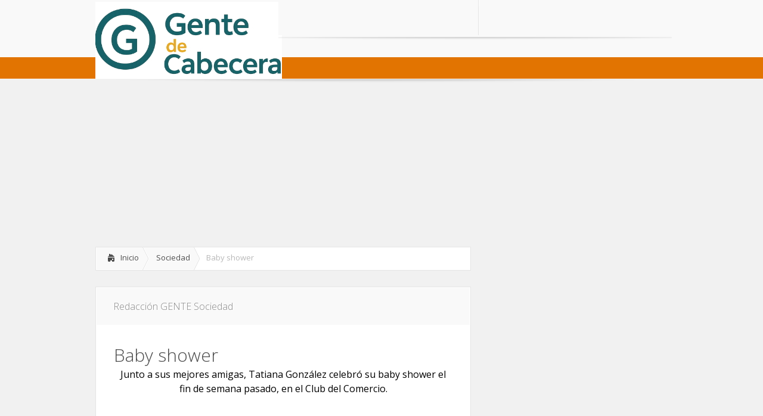

--- FILE ---
content_type: text/html; charset=utf-8
request_url: https://www.gentedecabecera.com/2011/03/baby-shower-2/?shared=email&msg=fail
body_size: 11792
content:
<!DOCTYPE html>
<!--[if IE 6]>
<html id="ie6" lang="es-ES">
<![endif]-->
<!--[if IE 7]>
<html id="ie7" lang="es-ES">
<![endif]-->
<!--[if IE 8]>
<html id="ie8" lang="es-ES">
<![endif]-->
<!--[if !(IE 6) | !(IE 7) | !(IE 8)  ]><!-->
<html lang="es-ES">
<!--<![endif]-->
<head>

	<meta charset="UTF-8" />
	<title>Baby shower | Gente de Cabecera</title>
				
<meta name="cXenseParse:recs:publishername" content="Gente de Cabecera"></meta>
<meta name="cXenseParse:recs:articleid" content="7318"/>
<meta name="cXenseParse:recs:articlepublicationdate" content="Mar 18 2011 - 06:00"></meta>
<meta name="cXenseParse:recs:image" content="http://www.gentedecabecera.com/wp-content/uploads/2011/03/18GECABXXA022_WIDE_CE.jpg"></meta>
		
	<link rel="stylesheet" href="/wp-content/themes/Lucid/style.css" type="text/css" />
	<link rel="stylesheet" href="/wp-content/themes/Lucid/style.mod1.css" type="text/css" />
	<link rel="pingback" href="/xmlrpc.php" />
	
	<!--[if lt IE 9]>
		<script src="/wp-content/themes/Lucid/js/html5.js" type="text/javascript"></script>
	<![endif]-->

	<script type="text/javascript">
		document.documentElement.className = 'js';
	</script>

	
<!-- All in One SEO Pack 2.2.6.2 by Michael Torbert of Semper Fi Web Design[390,430] -->
<meta name="description"  content="Junto a sus mejores amigas, Tatiana González celebró su baby shower el fin de semana pasado, en el Club del Comercio." />

<meta name="keywords"  content="baby shower,club del comercio,tatiana gonzález," />

<link rel="canonical" href="/2011/03/baby-shower-2/" />
<!-- /all in one seo pack -->
<link rel="dns-prefetch" href="//connect.facebook.net" />
<link rel="alternate" type="application/rss+xml" title="Gente de Cabecera &raquo; Feed" href="/feed/" />
<link rel="alternate" type="application/rss+xml" title="Gente de Cabecera &raquo; RSS de los comentarios" href="/comments/feed/" />
<link rel="alternate" type="application/rss+xml" title="Gente de Cabecera &raquo; Baby shower RSS de los comentarios" href="/2011/03/baby-shower-2/feed/" />
		<script type="text/javascript">
			window._wpemojiSettings = {"baseUrl":"http:\/\/s.w.org\/images\/core\/emoji\/72x72\/","ext":".png","source":{"concatemoji":"http:\/\/www.gentedecabecera.com\/wp-includes\/js\/wp-emoji-release.min.js?ver=4.2"}};
			!function(a,b,c){function d(a){var c=b.createElement("canvas"),d=c.getContext&&c.getContext("2d");return d&&d.fillText?(d.textBaseline="top",d.font="600 32px Arial","flag"===a?(d.fillText(String.fromCharCode(55356,56812,55356,56807),0,0),c.toDataURL().length>3e3):(d.fillText(String.fromCharCode(55357,56835),0,0),0!==d.getImageData(16,16,1,1).data[0])):!1}function e(a){var c=b.createElement("script");c.src=a,c.type="text/javascript",b.getElementsByTagName("head")[0].appendChild(c)}var f;c.supports={simple:d("simple"),flag:d("flag")},c.supports.simple&&c.supports.flag||(f=c.source||{},f.concatemoji?e(f.concatemoji):f.wpemoji&&f.twemoji&&(e(f.twemoji),e(f.wpemoji)))}(window,document,window._wpemojiSettings);
		</script>
		<style type="text/css">
img.wp-smiley,
img.emoji {
	display: inline !important;
	border: none !important;
	box-shadow: none !important;
	height: 1em !important;
	width: 1em !important;
	margin: 0 .07em !important;
	vertical-align: -0.1em !important;
	background: none !important;
	padding: 0 !important;
}
</style>
<link rel='stylesheet' id='yarppWidgetCss-css'  href='/wp-content/plugins/yet-another-related-posts-plugin/style/widget.css?ver=4.2' type='text/css' media='all' />
<link rel='stylesheet' id='contact-form-7-css'  href='/wp-content/plugins/contact-form-7/includes/css/styles.css?ver=4.1.2' type='text/css' media='all' />
<link rel='stylesheet' id='eme_stylesheet-css'  href='/wp-content/plugins/events-made-easy/events_manager.css?ver=4.2' type='text/css' media='all' />
<link rel='stylesheet' id='wpt-twitter-feed-css'  href='/wp-content/plugins/wp-to-twitter/css/twitter-feed.css?ver=4.2' type='text/css' media='all' />
<link rel='stylesheet' id='wp-pagenavi-css'  href='/wp-content/plugins/wp-pagenavi/pagenavi-css.css?ver=2.70' type='text/css' media='all' />
<link rel='stylesheet' id='google_font_open_sans-css' href="https://fonts.googleapis.com/css?family=Open+Sans%3A400%2C700%2C300&#038;ver=4.2" type='text/css' media='all' />
<link rel='stylesheet' id='google_font_open_sans_condensed-css' href="https://fonts.googleapis.com/css?family=Open+Sans+Condensed%3A300%2C700&#038;ver=4.2" type='text/css' media='all' />
<link rel='stylesheet' id='et-shortcodes-css-css'  href='/wp-content/themes/Lucid/epanel/shortcodes/css/shortcodes.css?ver=3.0' type='text/css' media='all' />
<link rel='stylesheet' id='et-shortcodes-responsive-css-css'  href='/wp-content/themes/Lucid/epanel/shortcodes/css/shortcodes_responsive.css?ver=3.0' type='text/css' media='all' />
<link rel='stylesheet' id='fancybox-css'  href='/wp-content/plugins/easy-fancybox/fancybox/jquery.fancybox-1.3.7.min.css?ver=1.5.7' type='text/css' media='screen' />
<link rel='stylesheet' id='genericons-css'  href='/wp-content/plugins/jetpack/_inc/genericons/genericons/genericons.css?ver=3.1' type='text/css' media='all' />
<link rel='stylesheet' id='jetpack_css-css'  href='/wp-content/plugins/jetpack/css/jetpack.css?ver=3.5' type='text/css' media='all' />
<link rel='stylesheet' id='wp-cpl-base-css-css'  href='/wp-content/plugins/wp-category-posts-list/static/css/wp-cat-list-theme.css?ver=2.0.3' type='text/css' media='all' />
<link rel='stylesheet' id='et_page_templates-css'  href='/wp-content/themes/Lucid/epanel/page_templates/page_templates.css?ver=1.8' type='text/css' media='screen' />
<script type='text/javascript' src='/wp-content/uploads/jw-player-plugin-for-wordpress/player/jwplayer.js?ver=4.2'></script>
<script type='text/javascript' src='/wp-includes/js/jquery/jquery.js?ver=1.11.2'></script>
<script type='text/javascript' src='/wp-includes/js/jquery/jquery-migrate.min.js?ver=1.2.1'></script>
<link rel="wlwmanifest" type="application/wlwmanifest+xml" href="/wp-includes/wlwmanifest.xml" /> 
<link rel='prev' title='Ya viene Agroferia' href='/2011/03/ya-viene-agroferia/' />
<link rel='next' title='Nueva Oficina' href='/2011/03/nueva-oficina/' />

<link rel='shortlink' href="https://wp.me/p35gwN-1U2" />
<link rel="shortcut icon" href="/wp-content/uploads/2013/01/cabecera.ico" /><meta name="viewport" content="width=device-width, initial-scale=1.0, maximum-scale=1.0, user-scalable=0" /><style>
		#featured .flex-direction-nav a:hover, #video-slider-section .flex-direction-nav a:hover { background-color: #ffb600; }
			#featured_section .active-slide .post-meta, #featured_section .switcher_hover .post-meta, .et_tab_link_hover .post-meta { background: #E17302; }
			h3.main-title { background-color: #E17302; -moz-box-shadow: inset 0 0 10px rgba(255,140,0,0.1); -webkit-box-shadow: inset 0 0 10px rgba(255,140,0,0.1); box-shadow: inset 0 0 10px rgba(255,140,0,0.1); border: 1px solid #E17302; }
				.widget li { background: url(/wp-content/themes/Lucid/images/widget-bullet.png) no-repeat 24px 24px; }
				.footer-widget li { background: url(/wp-content/themes/Lucid/images/widget-bullet.png) no-repeat 3px 13px; }
				.et_mobile_menu li a { background-image: url(/wp-content/themes/Lucid/images/widget-bullet.png); }
		a { color: #ffa300; }
		.et_video_play { background-color: #E17302; }
		#second-menu > ul > li > a:hover { background-color: #E17302; }
		#second-menu ul ul li a:hover { background-color: #ffb122; }
		#second-menu ul.nav li ul { background: #E17302; }
		#second-menu ul ul li a { border-top: 1px solid #ffb122; }
		</style><meta property="og:site_name" content="Gente de Cabecera" />
<meta property="og:type" content="article" />
<meta property="og:locale" content="es_ES" />
<meta property="fb:app_id" content="336624256443659" />
<meta property="og:url" content="http://www.gentedecabecera.com/2011/03/baby-shower-2/" />
<meta property="og:title" content="Baby shower" />
<meta property="og:description" content="Junto a sus mejores amigas, Tatiana González celebró su baby shower el fin de semana pasado, en el Club del Comercio. &nbsp;" />
<meta property="og:image" content="http://www.gentedecabecera.com/wp-content/uploads/2011/03/18GECABXXA022_WIDE_CE.jpg" />
<meta property="og:image:width" content="500" />
<meta property="og:image:height" content="210" />
<meta property="og:image" content="http://www.gentedecabecera.com/wp-content/uploads/2011/03/18GECABXXA022_BIG_CE.jpg" />
<meta property="og:image:width" content="800" />
<meta property="og:image:height" content="600" />
<meta property="article:published_time" content="2011-03-18T11:00:03-05:00" />
<meta property="article:modified_time" content="2011-03-19T02:37:31-05:00" />
<meta property="article:author" content="http://www.gentedecabecera.com/author/auxsispro/" />
<meta property="article:section" content="Sociedad" />

<!-- Easy FancyBox 1.5.7 using FancyBox 1.3.7 - RavanH (http://status301.net/wordpress-plugins/easy-fancybox/) -->
<script type="text/javascript">
/* <![CDATA[ */
var fb_timeout = null;
var fb_opts = { 'overlayShow' : true, 'hideOnOverlayClick' : true, 'showCloseButton' : true, 'centerOnScroll' : true, 'enableEscapeButton' : true, 'autoScale' : true };
var easy_fancybox_handler = function(){
	/* IMG */
	var fb_IMG_select = 'a[href*=".jpg"]:not(.nofancybox,.pin-it-button), area[href*=".jpg"]:not(.nofancybox), a[href*=".gif"]:not(.nofancybox,.pin-it-button), area[href*=".gif"]:not(.nofancybox), a[href*=".png"]:not(.nofancybox,.pin-it-button), area[href*=".png"]:not(.nofancybox)';
	jQuery(fb_IMG_select).addClass('fancybox image').attr('rel', 'gallery');
	jQuery('a.fancybox, area.fancybox, li.fancybox a:not(li.nofancybox a)').fancybox( jQuery.extend({}, fb_opts, { 'transitionIn' : 'elastic', 'easingIn' : 'easeOutBack', 'transitionOut' : 'elastic', 'easingOut' : 'easeInBack', 'opacity' : false, 'hideOnContentClick' : false, 'titleShow' : true, 'titlePosition' : 'over', 'titleFromAlt' : true, 'showNavArrows' : true, 'enableKeyboardNav' : true, 'cyclic' : false }) );
}
/* ]]> */
</script>
	
	
	<script type='text/javascript'>
		GS_googleAddAdSenseService("ca-pub-7669250338175487");
		GS_googleEnableAllServices();
	</script>
	<script type='text/javascript'>
		GA_googleAddSlot("ca-pub-7669250338175487", "GECAB_250x250");
		GA_googleAddSlot("ca-pub-7669250338175487", "GECAB_728x90");
		GA_googleAddSlot("ca-pub-7669250338175487", "GECAB_INF_250x250");
		GA_googleAddSlot("ca-pub-7669250338175487", "GECAB_300x150_INFCOM");
	</script>
	<script type='text/javascript'>
		GA_googleFetchAds();
	</script>
<script async src="https://pagead2.googlesyndication.com/pagead/js/adsbygoogle.js?client=ca-pub-9106721699865569"
     crossorigin="anonymous"></script></head>
<body class="single single-post postid-7318 single-format-standard unknown et_includes_sidebar">

		<!-- Begin comScore DAx STANDARD-->
		
		<noscript><p></p></noscript>
		<!-- End comScore DAx STANDARD -->
			<div class="leader">
		<script type='text/javascript'>
			GA_googleFillSlot("GECAB_728x90");
		</script>
	</div>
	
		<div class="franjaverde"></div>
	<div class="container">
		
		
				<header id="main-header">
			<div class="container clearfix">
				<a href="#" class="mobile_nav closed">Menú de páginas<span></span></a>				<nav id="top-menu">
					<ul id="menu-superior" class="nav"><li id="menu-item-41471" class="menu-item menu-item-type-custom menu-item-object-custom menu-item-home menu-item-41471"><a href="/">Inicio</a></li>
<li id="menu-item-41470" class="menu-item menu-item-type-post_type menu-item-object-page menu-item-41470"><a href="/contactenos/">Contáctenos</a></li>
<li id="menu-item-41468" class="menu-item menu-item-type-post_type menu-item-object-page menu-item-41468"><a href="/paute-aqui/">Paute Aquí</a></li>
<li id="menu-item-41502" class="menu-item menu-item-type-custom menu-item-object-custom menu-item-41502"><a href="/documentos">Banco de documentos</a></li>
</ul>				</nav>	
				
				 <!-- end #social-icons -->				
				<div id="search">
					 <!-- end #search-form -->
				</div> <!-- end #search -->
			</div> <!-- end .container -->
		</header> <!-- end #main-header -->
		
		
		<div id="logo-area">
			<a href="/">
								<img src="/wp-content/uploads/2014/07/logo-g-cab.jpg" alt="Gente de Cabecera" id="logo"/>
			</a>
			
					</div>	
	</div> <!-- end .container -->
	<div id="secondary-menu">
		<div class="container">
			<a href="#" class="mobile_nav closed">Menú de categorías<span></span></a>			<nav id="second-menu" class="clearfix">
				<ul id="menu-navegacion" class="nav"><li id="menu-item-41472" class="menu-item menu-item-type-taxonomy menu-item-object-category menu-item-has-children menu-item-41472"><a href="/category/editoriales/">Editoriales</a>
<ul class="sub-menu">
	<li id="menu-item-41473" class="menu-item menu-item-type-taxonomy menu-item-object-category menu-item-41473"><a href="/category/editoriales/caricatura/">Caricatura</a></li>
	<li id="menu-item-41474" class="menu-item menu-item-type-taxonomy menu-item-object-category menu-item-41474"><a href="/category/editoriales/columnistas/">Columnistas</a></li>
	<li id="menu-item-41475" class="menu-item menu-item-type-taxonomy menu-item-object-category menu-item-41475"><a href="/category/editoriales/nos-escriben/">Nos escriben</a></li>
	<li id="menu-item-41476" class="menu-item menu-item-type-taxonomy menu-item-object-category menu-item-41476"><a href="/category/editoriales/punto-de-vista/">Punto de Vista</a></li>
</ul>
</li>
<li id="menu-item-41477" class="menu-item menu-item-type-taxonomy menu-item-object-category menu-item-has-children menu-item-41477"><a href="/category/periodista-del-barrio/">Periodista del Barrio</a>
<ul class="sub-menu">
	<li id="menu-item-41478" class="menu-item menu-item-type-taxonomy menu-item-object-category menu-item-41478"><a href="/category/periodista-del-barrio/fotonoticias/">Fotonoticias</a></li>
	<li id="menu-item-58033" class="menu-item menu-item-type-post_type menu-item-object-page menu-item-58033"><a href="/periodista-del-barrio/">Envíe su reporte</a></li>
</ul>
</li>
<li id="menu-item-41479" class="menu-item menu-item-type-taxonomy menu-item-object-category menu-item-has-children menu-item-41479"><a href="/category/personajes/">Personajes</a>
<ul class="sub-menu">
	<li id="menu-item-41480" class="menu-item menu-item-type-taxonomy menu-item-object-category menu-item-41480"><a href="/category/personajes/gente-de-aqui/">Gente de Aquí</a></li>
	<li id="menu-item-41481" class="menu-item menu-item-type-taxonomy menu-item-object-category menu-item-41481"><a href="/category/personajes/nuestra-gente-en-personajes/">Nuestra Gente</a></li>
</ul>
</li>
<li id="menu-item-41482" class="menu-item menu-item-type-taxonomy menu-item-object-category current-post-ancestor current-menu-parent current-post-parent menu-item-41482"><a href="/category/tu-sociedad-ltda/">Sociedad</a></li>
<li id="menu-item-41483" class="menu-item menu-item-type-taxonomy menu-item-object-category menu-item-has-children menu-item-41483"><a href="/category/sucede-aqui/">Sucede Aquí</a>
<ul class="sub-menu">
	<li id="menu-item-41484" class="menu-item menu-item-type-taxonomy menu-item-object-category menu-item-has-children menu-item-41484"><a href="/category/sucede-aqui/cultural/">Cultural</a>
	<ul class="sub-menu">
		<li id="menu-item-41485" class="menu-item menu-item-type-taxonomy menu-item-object-category menu-item-41485"><a href="/category/sucede-aqui/cultural/cine-cultural/">Cine</a></li>
		<li id="menu-item-41486" class="menu-item menu-item-type-taxonomy menu-item-object-category menu-item-41486"><a href="/category/sucede-aqui/cultural/libros-cultural/">Libros</a></li>
	</ul>
</li>
	<li id="menu-item-41487" class="menu-item menu-item-type-taxonomy menu-item-object-category menu-item-41487"><a href="/category/sucede-aqui/en-estas-calles/">En estas calles</a></li>
	<li id="menu-item-41488" class="menu-item menu-item-type-taxonomy menu-item-object-category menu-item-41488"><a href="/category/sucede-aqui/en-profundidad/">En profundidad</a></li>
	<li id="menu-item-41489" class="menu-item menu-item-type-taxonomy menu-item-object-category menu-item-41489"><a href="/category/sucede-aqui/historico/">Histórico</a></li>
	<li id="menu-item-41490" class="menu-item menu-item-type-taxonomy menu-item-object-category menu-item-41490"><a href="/category/sucede-aqui/informe-comercial/">Informe Comercial</a></li>
	<li id="menu-item-41491" class="menu-item menu-item-type-taxonomy menu-item-object-category menu-item-41491"><a href="/category/sucede-aqui/mascotas-perdidas-en-estas-calles/">Mascotas perdidas</a></li>
	<li id="menu-item-41492" class="menu-item menu-item-type-taxonomy menu-item-object-category menu-item-41492"><a href="/category/sucede-aqui/reportaje-grafico/">Reportaje Gráfico</a></li>
	<li id="menu-item-41493" class="menu-item menu-item-type-taxonomy menu-item-object-category menu-item-41493"><a href="/category/sucede-aqui/salud-sucede-aqui/">Salud</a></li>
	<li id="menu-item-41494" class="menu-item menu-item-type-taxonomy menu-item-object-category menu-item-41494"><a href="/category/sucede-aqui/tendencias/">Tendencias</a></li>
	<li id="menu-item-41495" class="menu-item menu-item-type-taxonomy menu-item-object-category menu-item-41495"><a href="/category/sucede-aqui/que-pasa/">¿Qué pasa?</a></li>
</ul>
</li>
<li id="menu-item-41496" class="menu-item menu-item-type-custom menu-item-object-custom menu-item-has-children menu-item-41496"><a href="/clasificados">Clasificados</a>
<ul class="sub-menu">
	<li id="menu-item-41497" class="menu-item menu-item-type-custom menu-item-object-custom menu-item-41497"><a href="/clasificados/clasificados_fincaraiz.php?pagina=1&#038;categoria=1&#038;archivo=clasificados_fincaraiz.php">Finca raíz</a></li>
	<li id="menu-item-41498" class="menu-item menu-item-type-custom menu-item-object-custom menu-item-41498"><a href="/clasificados/clasificados_vehiculos.php?pagina=1&#038;categoria=43&#038;archivo=clasificados_vehiculos.php">Vehículos</a></li>
	<li id="menu-item-41499" class="menu-item menu-item-type-custom menu-item-object-custom menu-item-41499"><a href="/clasificados/clasificados_empleos.php?pagina=1&#038;categoria=60&#038;archivo=clasificados_empleos.php">Empleos</a></li>
	<li id="menu-item-41500" class="menu-item menu-item-type-custom menu-item-object-custom menu-item-41500"><a href="/clasificados/clasificados_varios.php?pagina=1&#038;categoria=86&#038;archivo=clasificados_varios.php">Varios</a></li>
	<li id="menu-item-41501" class="menu-item menu-item-type-custom menu-item-object-custom menu-item-41501"><a href="/clasificados/clasificados_turismo.php?pagina=1&#038;categoria=111&#038;archivo=clasificados_turismo.php">Turismo</a></li>
</ul>
</li>
</ul>			</nav>
		</div> <!-- end .container -->
	</div> <!-- end #secondary-menu -->
	<div id="main-area">
		<div class="container">

<div id="content-area" class="clearfix"><div style="text-align:center; margin:0 auto;">
	<script async src="https://pagead2.googlesyndication.com/pagead/js/adsbygoogle.js?client=ca-pub-9106721699865569"
	crossorigin="anonymous"></script>
	<!-- main_media23 -->
	<ins class="adsbygoogle"
	style="display:block; background-color:transparent;"
	data-ad-client="ca-pub-9106721699865569"
	data-ad-slot="5489125009"
	data-ad-format="auto"
	data-full-width-responsive="true"></ins>
	<script>
	(adsbygoogle = window.adsbygoogle || []).push({});
	</script>
</div>
	<div id="left-area">
		<div id="breadcrumbs" class="clearfix">
					<a href="/" class="breadcrumbs_home">Inicio</a> <span class="raquo">&raquo;</span>
				
									<a href="/category/tu-sociedad-ltda/">Sociedad</a> <span class="raquo">&raquo;</span> Baby shower					</div> <!-- end #breadcrumbs -->				
	<article id="post-7318" class="entry clearfix post-7318 post type-post status-publish format-standard has-post-thumbnail hentry category-tu-sociedad-ltda">
		<p class="meta-info">   <a href="/author/auxsispro/" title="Posts de Redacción GENTE" rel="author">Redacción GENTE</a> <a href="/category/tu-sociedad-ltda/" rel="category tag">Sociedad</a></p>
						
		<div class="post_content clearfix">
			<h1 class="title">Baby shower</h1>
			
			<div id="HOTWordsTxt" name="HOTWordsTxt"><p style="text-align: center;"><span style="color: #000000;">Junto a sus mejores amigas, Tatiana González celebró su baby shower el fin de semana pasado, en el Club del Comercio.</span></p><div style="text-align:center; margin:0 auto;">
	<script async src="https://pagead2.googlesyndication.com/pagead/js/adsbygoogle.js?client=ca-pub-9106721699865569"
	crossorigin="anonymous"></script>
	<!-- main_media23 -->
	<ins class="adsbygoogle"
	style="display:block; background-color:transparent;"
	data-ad-client="ca-pub-9106721699865569"
	data-ad-slot="5489125009"
	data-ad-format="auto"
	data-full-width-responsive="true"></ins>
	<script>
	(adsbygoogle = window.adsbygoogle || []).push({});
	</script>
</div>
<p style="text-align: center;">&nbsp;</p>
<div id="attachment_7319" style="width:98%"  class="wp-caption aligncenter"><a href="/wp-content/uploads/2011/03/18GECABXXA022_BIG_CE.jpg"><img class="size-medium wp-image-7319 " title="Johana Savedra y otros" src="/wp-content/uploads/2011/03/18GECABXXA022_BIG_CE-300x225.jpg" alt="Johana Savedra, María Rivero, Silvia Sanz, Mabel de Suárez, Sandra García, Martha Mora, Margarita Bonilla, Martha de Sarmiento, Pilar Cadena, Martha de Prieto " width="300" height="225" /></a><p class="wp-caption-text">Johana Savedra y otros</p></div>
</div><div class="sharedaddy sd-sharing-enabled"><div class="robots-nocontent sd-block sd-social sd-social-icon-text sd-sharing"><div class="sd-content"><ul><li class="share-email"><a rel="nofollow" data-shared="" class="share-email sd-button share-icon" href="/2011/03/baby-shower-2/?share=email" target="_blank" title="Hac clic para enviar por correo electrónico a un amigo"><span>Correo electrónico</span></a></li><li class="share-facebook"><a rel="nofollow" data-shared="sharing-facebook-7318" class="share-facebook sd-button share-icon" href="/2011/03/baby-shower-2/?share=facebook" target="_blank" title="Comparte en Facebook"><span>Facebook</span></a></li><li class="share-twitter"><a rel="nofollow" data-shared="sharing-twitter-7318" class="share-twitter sd-button share-icon" href="/2011/03/baby-shower-2/?share=twitter" target="_blank" title="Haz clic para compartir en Twitter"><span>Twitter</span></a></li><li class="share-google-plus-1"><a rel="nofollow" data-shared="sharing-google-7318" class="share-google-plus-1 sd-button share-icon" href="/2011/03/baby-shower-2/?share=google-plus-1" target="_blank" title="Haz clic para compartir en Google+"><span>Google</span></a></li><li class="share-end"></li></ul></div></div></div><div class='yarpp-related'>
<hr /><p><strong>Notas que también le pueden interesar:</strong></p><div style="text-align:center; margin:0 auto;">
	<script async src="https://pagead2.googlesyndication.com/pagead/js/adsbygoogle.js?client=ca-pub-9106721699865569"
	crossorigin="anonymous"></script>
	<!-- main_media23 -->
	<ins class="adsbygoogle"
	style="display:block; background-color:transparent;"
	data-ad-client="ca-pub-9106721699865569"
	data-ad-slot="5489125009"
	data-ad-format="auto"
	data-full-width-responsive="true"></ins>
	<script>
	(adsbygoogle = window.adsbygoogle || []).push({});
	</script>
</div><ol>
<li><a href="/2011/06/%e2%80%98premios-hormiga%e2%80%99-en-la-unab/" rel="bookmark" title="‘Premios Hormiga’ en la Unab">‘Premios Hormiga’ en la Unab </a></li>
<li><a href="/2011/02/noche-de-mariachis-en-el-union/" rel="bookmark" title="Noche de mariachis en el Unión">Noche de mariachis en el Unión </a></li>
<li><a href="/2011/11/el-profesionales-se-viste-de-rojo-y-negro/" rel="bookmark" title="El Profesionales se viste de rojo y negro">El Profesionales se viste de rojo y negro </a></li>
<li><a href="/2011/04/logros-para-el-squash-santandereano/" rel="bookmark" title="Logros para el squash santandereano">Logros para el squash santandereano </a></li>
<li><a href="/2011/09/erwing-rodriguez-salah-distinguido-por-la-revista-semana/" rel="bookmark" title="Erwing Rodríguez Salah, distinguido por la Revista Semana">Erwing Rodríguez Salah, distinguido por la Revista Semana </a></li>
<li><a href="/2010/12/las-matematicas-no-somos-nonos/" rel="bookmark" title="En Matemáticas no somos &#8220;ñoños&#8221;">En Matemáticas no somos &#8220;ñoños&#8221; </a></li>
</ol><hr />

</div>
	
<div id="comments" class="comments-area">
<div id="respond" class="comment-respond">
<div class="fb-social-plugin comment-form fb-comments" id="commentform" data-href="/2011/03/baby-shower-2/" data-width="570" data-num-posts="7" data-order-by="time"></div>
</div></div>
								</div> 	<!-- end .post_content -->
	</article> <!-- end .entry -->
	
			
	
	</div> <!-- end #left_area -->

		<div id="sidebar"><div style="text-align:center; margin:0 auto;">
	<script async src="https://pagead2.googlesyndication.com/pagead/js/adsbygoogle.js?client=ca-pub-9106721699865569"
	crossorigin="anonymous"></script>
	<!-- main_media23 -->
	<ins class="adsbygoogle"
	style="display:block; background-color:transparent;"
	data-ad-client="ca-pub-9106721699865569"
	data-ad-slot="5489125009"
	data-ad-format="auto"
	data-full-width-responsive="true"></ins>
	<script>
	(adsbygoogle = window.adsbygoogle || []).push({});
	</script>
</div>
		<div id="text-3" class="widget widget_text"><h4 class="widgettitle">Publicidad</h4>			<div class="textwidget"><div>
<script type='text/javascript'>
GA_googleFillSlot("GECAB_250x250");
</script>
</div></div>
		</div> <!-- end .widget --><div id="eme_list-3" class="widget widget_eme_list"><h4 class="widgettitle">Agenda Cultural</h4><ul><li class='eme_period'>27 abril, 2015</li><ul><li class="eventodesc"><a href='/events/1503/cine-al-aire-libre/' title='CINE AL AIRE LIBRE'>CINE AL AIRE LIBRE</a></li></ul><ul><li class="eventodesc"><a href='/events/1501/cinecrupulos/' title='CINECRUPULOS'>CINECRUPULOS</a></li></ul><li class='eme_period'>29 abril, 2015</li><ul><li class="eventodesc"><a href='/events/1505/cine-en-el-solar/' title='CINE EN EL SOLAR'>CINE EN EL SOLAR</a></li></ul><li class='eme_period'>30 abril, 2015</li><ul><li class="eventodesc"><a href='/events/1506/cursos/' title='CURSOS'>CURSOS</a></li></ul><ul><li class="eventodesc"><a href='/events/1507/retreta/' title='RETRETA'>RETRETA</a></li></ul></ul></div> <!-- end .widget --><div id="text-13" class="widget widget_text"><h4 class="widgettitle">Publicidad</h4>			<div class="textwidget"><div id="insertAdSpaceBeforeThis_0000000159d05330" style="display:none"></div> 
 
<script type="text/javascript"> 
var cX = cX || {}; 
cX.callQueue = cX.callQueue || [];
cX.callQueue.push(['insertAdSpace', 
{ 
adSpaceId:'0000000159d05330', 
adUnitWidth:300, 
adUnitHeight:250, 
initialHorizontalAdUnits:1, 
initialVerticalAdUnits:1 } ]); 
</script></div>
		</div> <!-- end .widget --><div id="text-10" class="widget widget_text"><h4 class="widgettitle">PUBLICIDAD</h4>			<div class="textwidget"><div id="insertAdSpaceBeforeThis_0000000001565f26" style="display:none"></div>

</div>
		</div> <!-- end .widget --><div id="ettabbedwidget-2" class="widget widget_ettabbedwidget">		<ul id="tab-controls" class="clearfix">
			<li class="first active"><a href="#"><span>Aleatorios</span></a></li>
			<li class="second"><a href="#"><span>+ Populares</span></a></li>
			<li class="last"><a href="#"><span>+ Recientes</span></a></li>
		</ul>

		<div id="all-tabs">
			<div id="random-tab">
				<ul>
									<li class="clearfix">
	<span class="post-meta">Vie<span>19</span></span>
	<h4><a href="/2012/10/19-anos-dejando-su-rastro-en-santander/" rel="nofollow">19 años dejando su ‘rastro’ en Santander</a></h4>
	<p class="meta-info"><!--Enviado por <a href="/author/auxsispro/" title="Entradas de Redacción GENTE" rel="author">Redacción GENTE</a>--> en <a href="/category/personajes/nuestra-gente-en-personajes/" rel="category tag">Nuestra Gente</a></p>
</li>									<li class="clearfix">
	<span class="post-meta">Vie<span>11</span></span>
	<h4><a href="/2014/04/criticamos-pero-que-hacemos/" rel="nofollow">Criticamos pero&#8230; ¿qué hacemos?</a></h4>
	<p class="meta-info"><!--Enviado por <a href="/author/auxsispro/" title="Entradas de Redacción GENTE" rel="author">Redacción GENTE</a>--> en <a href="/category/editoriales/punto-de-vista/" rel="category tag">Punto de Vista</a></p>
</li>									<li class="clearfix">
	<span class="post-meta">Vie<span>08</span></span>
	<h4><a href="/2013/02/calle-45-podria-ser-de-tres-carriles/" rel="nofollow">Calle 45 podría ser de tres carriles</a></h4>
	<p class="meta-info"><!--Enviado por <a href="/author/tatiana-celis/" title="Entradas de Tatiana Celis" rel="author">Tatiana Celis</a>--> en <a href="/category/sucede-aqui/que-pasa/" rel="category tag">¿Qué pasa?</a></p><div style="text-align:center; margin:0 auto;">
	<script async src="https://pagead2.googlesyndication.com/pagead/js/adsbygoogle.js?client=ca-pub-9106721699865569"
	crossorigin="anonymous"></script>
	<!-- main_media23 -->
	<ins class="adsbygoogle"
	style="display:block; background-color:transparent;"
	data-ad-client="ca-pub-9106721699865569"
	data-ad-slot="5489125009"
	data-ad-format="auto"
	data-full-width-responsive="true"></ins>
	<script>
	(adsbygoogle = window.adsbygoogle || []).push({});
	</script>
</div>
</li>									<li class="clearfix">
	<span class="post-meta">Vie<span>08</span></span>
	<h4><a href="/2011/07/mencion/" rel="nofollow">Mención al maestro Rafael Mancipe Quiroga</a></h4>
	<p class="meta-info"><!--Enviado por <a href="/author/auxsispro/" title="Entradas de Redacción GENTE" rel="author">Redacción GENTE</a>--> en <a href="/category/tu-sociedad-ltda/" rel="category tag">Sociedad</a></p>
</li>									<li class="clearfix">
	<span class="post-meta">Vie<span>12</span></span>
	<h4><a href="/2010/03/investigacion-de-la-unab-recuperara-obras-musicales-de-gustavo-gomez-ardila/" rel="nofollow">Investigación de la Unab recuperará obras musicales de Gustavo Gómez Ardila</a></h4>
	<p class="meta-info"><!--Enviado por <a href="/author/admin/" title="Entradas de admin" rel="author">admin</a>--> en <a href="/category/sucede-aqui/cultural/" rel="category tag">Cultural</a></p>
</li>								</ul>
			</div> <!-- end #popular-tab -->
			
			<div id="popular-tab">
				<ul>
									<li class="clearfix">
	<span class="post-meta">Vie<span>11</span></span>
	<h4><a href="/2010/06/bicimotos-un-invento-con-sello-santandereano/" rel="nofollow">Bicimotos: una moda que se impone en Santander</a></h4>
	<p class="meta-info"><!--Enviado por <a href="/author/auxsispro/" title="Entradas de Redacción GENTE" rel="author">Redacción GENTE</a>--> en <a href="/category/personajes/gente-de-aqui/" rel="category tag">Gente de Aquí</a></p>
</li>									<li class="clearfix">
	<span class="post-meta">Vie<span>22</span></span>
	<h4><a href="/2012/06/revolcon-a-la-feria/" rel="nofollow">Revolcón a la Feria</a></h4>
	<p class="meta-info"><!--Enviado por <a href="/author/auxsispro/" title="Entradas de Redacción GENTE" rel="author">Redacción GENTE</a>--> en <a href="/category/sucede-aqui/que-pasa/" rel="category tag">¿Qué pasa?</a></p>
</li>									<li class="clearfix">
	<span class="post-meta">Mar<span>10</span></span>
	<h4><a href="/2011/05/filme-de-santandereano-sera-estrenado-en-la-india/" rel="nofollow">Filme de santandereano será estrenado en la India</a></h4>
	<p class="meta-info"><!--Enviado por <a href="/author/tatiana-celis/" title="Entradas de Tatiana Celis" rel="author">Tatiana Celis</a>--> en <a href="/category/personajes/gente-de-aqui/" rel="category tag">Gente de Aquí</a></p>
</li>									<li class="clearfix">
	<span class="post-meta">Vie<span>27</span></span>
	<h4><a href="/2012/04/inauguracion-2/" rel="nofollow">Inauguración</a></h4>
	<p class="meta-info"><!--Enviado por <a href="/author/auxsispro/" title="Entradas de Redacción GENTE" rel="author">Redacción GENTE</a>--> en <a href="/category/tu-sociedad-ltda/" rel="category tag">Sociedad</a></p>
</li>									<li class="clearfix">
	<span class="post-meta">Vie<span>04</span></span>
	<h4><a href="/2012/05/melissa-triplico-el-oxigeno-del-agua/" rel="nofollow">Melissa triplicó el oxígeno del agua</a></h4>
	<p class="meta-info"><!--Enviado por <a href="/author/shiguera/" title="Entradas de Silvia Higuera" rel="author">Silvia Higuera</a>--> en <a href="/category/personajes/nuestra-gente-en-personajes/" rel="category tag">Nuestra Gente</a></p>
</li>								</ul>
			</div> <!-- end #popular-tab -->
			
			<div id="recent-tab">
				<ul>
									<li class="clearfix">
	<span class="post-meta">Vie<span>24</span></span>
	<h4><a href="/2015/04/el-concepto-casa-boutique-en-vivienda/" rel="nofollow">El concepto Casa Boutique en Vivienda</a></h4>
	<p class="meta-info"><!--Enviado por <a href="/author/amantilla/" title="Entradas de Andrés Mantilla" rel="author">Andrés Mantilla</a>--> en <a href="/category/sucede-aqui/informe-comercial/" rel="category tag">Informe Comercial</a></p>
</li>									<li class="clearfix">
	<span class="post-meta">Vie<span>24</span></span>
	<h4><a href="/2015/04/sabado-dia-de-vacunas/" rel="nofollow">Sábado, día de vacunas</a></h4>
	<p class="meta-info"><!--Enviado por <a href="/author/auxsispro/" title="Entradas de Redacción GENTE" rel="author">Redacción GENTE</a>--> en <a href="/category/sucede-aqui/en-estas-calles/" rel="category tag">En estas calles</a></p>
</li>									<li class="clearfix">
	<span class="post-meta">Vie<span>24</span></span>
	<h4><a href="/2015/04/bingo-claveriano-3/" rel="nofollow">Bingo claveriano</a></h4>
	<p class="meta-info"><!--Enviado por <a href="/author/auxsispro/" title="Entradas de Redacción GENTE" rel="author">Redacción GENTE</a>--> en <a href="/category/sucede-aqui/en-estas-calles/" rel="category tag">En estas calles</a></p>
</li>									<li class="clearfix">
	<span class="post-meta">Vie<span>24</span></span>
	<h4><a href="/2015/04/la-belleza-de-las-palabras/" rel="nofollow">La belleza de las palabras</a></h4>
	<p class="meta-info"><!--Enviado por <a href="/author/auxsispro/" title="Entradas de Redacción GENTE" rel="author">Redacción GENTE</a>--> en <a href="/category/editoriales/punto-de-vista/" rel="category tag">Punto de Vista</a></p>
</li>									<li class="clearfix">
	<span class="post-meta">Vie<span>24</span></span>
	<h4><a href="/2015/04/abril-cierra-con-exposiciones/" rel="nofollow">Abril cierra con exposiciones de arte</a></h4>
	<p class="meta-info"><!--Enviado por <a href="/author/auxsispro/" title="Entradas de Redacción GENTE" rel="author">Redacción GENTE</a>--> en <a href="/category/sucede-aqui/cultural/" rel="category tag">Cultural</a>, <a href="/category/sucede-aqui/en-estas-calles/" rel="category tag">En estas calles</a></p>
</li>								</ul>
			</div> <!-- end #recent-tab -->
		</div> <!-- end #all-tabs -->
</div> <!-- end .widget --><div id="text-7" class="widget widget_text"><h4 class="widgettitle">Publicidad</h4>			<div class="textwidget"><div class="contenedor_pub">
<script type='text/javascript'>
GA_googleFillSlot("GECAB_INF_250x250");
</script>
</div></div>
		</div> <!-- end .widget --><div id="nav_menu-5" class="widget widget_nav_menu"><h4 class="widgettitle">Indices</h4><div class="menu-menu-de-indices-container"><ul id="menu-menu-de-indices" class="menu"><li id="menu-item-3131" class="menu-item menu-item-type-post_type menu-item-object-page menu-item-3131"><a href="/noticias-ordenadas-por-categorias/">Noticias ordenadas por Categorías</a></li>
<li id="menu-item-3132" class="menu-item menu-item-type-post_type menu-item-object-page menu-item-3132"><a href="/noticias-en-orden-alfabetico/">Noticias en orden alfabético</a></li>
</ul></div></div> <!-- end .widget --><div id="nav_menu-4" class="widget widget_nav_menu"><h4 class="widgettitle">Servicios de GENTE</h4><div class="menu-colaborando-con-gente-container"><ul id="menu-colaborando-con-gente" class="menu"><li id="menu-item-2685" class="menu-item menu-item-type-post_type menu-item-object-page menu-item-2685"><a href="/envio-de-notas-sociales/">Envíe sus Notas Sociales</a></li>
<li id="menu-item-2686" class="menu-item menu-item-type-post_type menu-item-object-page menu-item-2686"><a href="/periodista-del-barrio/">Envíe su Denuncia o Reportaje</a></li>
<li id="menu-item-3778" class="menu-item menu-item-type-post_type menu-item-object-page menu-item-3778"><a href="/envienos-su-evento/">Reporte su Evento Cultural</a></li>
<li id="menu-item-2786" class="menu-item menu-item-type-post_type menu-item-object-page menu-item-2786"><a title="Para consultar las ediciones anteriores en formato e-paper" href="/ediciones-electronicas-anteriores/">Consulte el Archivo de GENTE</a></li>
<li id="menu-item-2959" class="menu-item menu-item-type-post_type menu-item-object-page menu-item-2959"><a title="Informacion para pautar en Gente de Cabecera" href="/paute-aqui/">Paute Aquí</a></li>
<li id="menu-item-2687" class="menu-item menu-item-type-post_type menu-item-object-page menu-item-2687"><a href="/contactenos/">Contáctenos</a></li>
</ul></div></div> <!-- end .widget --><div id="text-8" class="widget widget_text"><h4 class="widgettitle">Otros sitios de interés</h4>			<div class="textwidget"><div>
<a style="display:inline-block;margin-top:10px;" title="Bucaramanga.com Directorio comercial y de servicios en Bucaramanga" href="http://www.bucaramanga.com/" target="_blank">
<img src="/wp-content/uploads/otros/BUCARA_MINI.jpg" />
</a>
<a style="display:inline-block;margin-left:25px;" title="Gente de Cañaveral: Noticias de Cañaveral en Floridablanca" href="http://www.gentedecanaveral.com/" target="_blank">
<img src="/wp-content/uploads/otros/GECAN_mini.jpg" />
</a>
<a style="display:inline-block;margin-top:10px;margin-bottom:8px;" title="Principales noticias de Bucaramanga, Santander y el Oriente colombiano - Vanguardia.com" href="http://www.vanguardia.com/" target="_blank">
<img src="/wp-content/uploads/otros/VL_com_mini.jpg" />
</a>
<a style="display:inline-block;margin-top:10px;margin-bottom:8px;margin-left:25px;" title="Revista Solo para mujeres" href="http://www.soloparamujeres.co/" target="_blank">
<img src="/wp-content/uploads/otros/SPM_mini.jpg" />
</a>
</div></div>
		</div> <!-- end .widget -->	</div> <!-- end #sidebar -->
</div> 	<!-- end #content-area -->
	
		
		</div> <!-- end .container -->
	</div> <!-- end #main-area -->
	<footer id="main-footer">
			<div class="container">
			<div id="footer-widgets" class="clearfix">
							</div> <!-- end #footer-widgets -->	
		</div> <!-- end .container -->
		
				
	</footer> <!-- end #main-footer -->
	
	<div id="footer-bottom">	
		<div class="container clearfix">
			<ul id="bottom-menu" class="bottom-nav"><li id="menu-item-41510" class="menu-item menu-item-type-custom menu-item-object-custom menu-item-home menu-item-41510"><a href="/">Inicio</a></li>
<li id="menu-item-41503" class="menu-item menu-item-type-taxonomy menu-item-object-category menu-item-41503"><a href="/category/editoriales/">Editoriales</a></li>
<li id="menu-item-41504" class="menu-item menu-item-type-taxonomy menu-item-object-category menu-item-41504"><a href="/category/periodista-del-barrio/">Periodista del Barrio</a></li>
<li id="menu-item-41505" class="menu-item menu-item-type-taxonomy menu-item-object-category menu-item-41505"><a href="/category/personajes/">Personajes</a></li>
<li id="menu-item-41506" class="menu-item menu-item-type-taxonomy menu-item-object-category current-post-ancestor current-menu-parent current-post-parent menu-item-41506"><a href="/category/tu-sociedad-ltda/">Sociedad</a></li>
<li id="menu-item-41507" class="menu-item menu-item-type-taxonomy menu-item-object-category menu-item-41507"><a href="/category/sucede-aqui/">Sucede Aquí</a></li>
<li id="menu-item-41508" class="menu-item menu-item-type-custom menu-item-object-custom menu-item-41508"><a href="/clasificados">Clasificados</a></li>
<li id="menu-item-41509" class="menu-item menu-item-type-custom menu-item-object-custom menu-item-41509"><a href="/documentos">Banco de documentos</a></li>
</ul>		
		<div class="footerpropio">
				<script type="text/javascript">
					function cambiaiab(modo)
					{
						if (modo==1)
							document.getElementById('imgiab').src="/wp-content/uploads/logo_iab_c.png";
						else
							document.getElementById('imgiab').src="/wp-content/uploads/logo_iab_g.png";
					}

					function cambiacert(modo)
					{
						if (modo==1)
							document.getElementById('imgcertifica').src="/wp-content/uploads/certifica_c.png";
						else
							document.getElementById('imgcertifica').src="/wp-content/uploads/certifica_g.png";
					}

					function cambiapera(modo)
					{
						if (modo==1)
							document.getElementById('imgpera').src="/wp-content/uploads/pera_c.png";
						else
							document.getElementById('imgpera').src="/wp-content/uploads/pera_g.png";
					}
				</script>
				Todos los derechos reservados  - 2015 - Bucaramanga - Colombia.<br>Prohibida su reproducci&oacute;n total o parcial, sin autorizaci&oacute;n escrita de su titular.
				<br><a href="/politica-de-privacidad-de-datos/">Conozca nuestra pol&iacute;tica de privacidad y tratamiento de datos personales</a><br><br>
				<a href="http://www.certifica.com" target="_blank" onmouseover="cambiacert(1);" onmouseout="cambiacert(0);" rel="nofollow"><img border="0" id="imgcertifica" src="/wp-content/uploads/certifica_g.png"></a>&nbsp;
				&nbsp;&nbsp;
				&nbsp;
			</div>
			
			</div> <!-- end .container -->	
		
	</div> <!-- end #footer-bottom -->	
	
	<script src="https://ads36152.hotwords.com/show.jsp?id=36152&cor="></script>	<div style="display:none">
	</div>

	<script type="text/javascript">
		window.WPCOM_sharing_counts = {"http:\/\/www.gentedecabecera.com\/2011\/03\/baby-shower-2\/":7318};
		window.WPCOM_site_ID = 45584185;
	</script>
	<div id="sharing_email" style="display: none;">
		<form action="/2011/03/baby-shower-2/?shared=email&#038;msg=fail" method="post">
			<label for="target_email">Enviar a dirección de correo electrónico</label>
			<input type="email" name="target_email" id="target_email" value="" />

			
				<label for="source_name">Su Nombre</label>
				<input type="text" name="source_name" id="source_name" value="" />

				<label for="source_email">Tu dirección de correo electrónico</label>
				<input type="email" name="source_email" id="source_email" value="" />

						<input type="text" id="jetpack-source_f_name" name="source_f_name" class="input" value="" size="25" autocomplete="off" />
			<script> document.getElementById('jetpack-source_f_name').value = ''; </script>
			
			<img style="float: right; display: none" class="loading" src="/wp-content/plugins/jetpack/modules/sharedaddy/images/loading.gif" alt="loading" width="16" height="16" />
			<input type="submit" value="Enviar correo electrónico" class="sharing_send" />
			<a rel="nofollow" href="#cancel" class="sharing_cancel">Cancelar</a>

			<div class="errors errors-1" style="display: none;">
				La entrada no fue enviada. ¡Comprueba tus direcciones de correo electrónico!			</div>

			<div class="errors errors-2" style="display: none;">
				Error en la comprobación de email. Por favor, vuelve a intentarlo			</div>

			<div class="errors errors-3" style="display: none;">
				Lo sentimos, tu blog no puede compartir entradas por correo electrónico.			</div>
		</form>
	</div>
		<script type="text/javascript">
			var windowOpen;
		jQuery(document).on( 'ready post-load', function(){
			jQuery( 'a.share-facebook' ).on( 'click', function() {
				if ( 'undefined' !== typeof windowOpen ){ // If there's another sharing window open, close it.
					windowOpen.close();
				}
				windowOpen = window.open( jQuery(this).attr( 'href' ), 'wpcomfacebook', 'menubar=1,resizable=1,width=600,height=400' );
				return false;
			});
		});
		</script>
				<script type="text/javascript">
			var windowOpen;
		jQuery(document).on( 'ready post-load', function(){
			jQuery( 'a.share-twitter' ).on( 'click', function() {
				if ( 'undefined' !== typeof windowOpen ){ // If there's another sharing window open, close it.
					windowOpen.close();
				}
				windowOpen = window.open( jQuery(this).attr( 'href' ), 'wpcomtwitter', 'menubar=1,resizable=1,width=600,height=350' );
				return false;
			});
		});
		</script>
				<script type="text/javascript">
			var windowOpen;
		jQuery(document).on( 'ready post-load', function(){
			jQuery( 'a.share-google-plus-1' ).on( 'click', function() {
				if ( 'undefined' !== typeof windowOpen ){ // If there's another sharing window open, close it.
					windowOpen.close();
				}
				windowOpen = window.open( jQuery(this).attr( 'href' ), 'wpcomgoogle-plus-1', 'menubar=1,resizable=1,width=480,height=550' );
				return false;
			});
		});
		</script>
		<link rel='stylesheet' id='yarppRelatedCss-css'  href='/wp-content/plugins/yet-another-related-posts-plugin/style/related.css?ver=4.2' type='text/css' media='all' />
<script type='text/javascript' src='/wp-content/plugins/contact-form-7/includes/js/jquery.form.min.js?ver=3.51.0-2014.06.20'></script>
<script type='text/javascript'>
/* <![CDATA[ */
var _wpcf7 = {"loaderUrl":"http:\/\/www.gentedecabecera.com\/wp-content\/plugins\/contact-form-7\/images\/ajax-loader.gif","sending":"Enviando...","cached":"1"};
/* ]]> */
</script>
<script type='text/javascript' src='/wp-content/plugins/contact-form-7/includes/js/scripts.js?ver=4.1.2'></script>
<script type='text/javascript' src="https://s0.wp.com/wp-content/js/devicepx-jetpack.js?ver=201518"></script>
<script type='text/javascript' src='/wp-content/themes/Lucid/js/superfish.js?ver=1.0'></script>
<script type='text/javascript' src='/wp-content/themes/Lucid/js/jquery.flexslider-min.js?ver=1.0'></script>
<script type='text/javascript' src='/wp-content/themes/Lucid/js/jquery.fitvids.js?ver=1.0'></script>
<script type='text/javascript' src='/wp-content/themes/Lucid/js/custom.js?ver=1.0'></script>
<script type='text/javascript' src='/wp-includes/js/comment-reply.min.js?ver=4.2'></script>
<script type='text/javascript'>
/* <![CDATA[ */
var FB_WP=FB_WP||{};FB_WP.queue={_methods:[],flushed:false,add:function(fn){FB_WP.queue.flushed?fn():FB_WP.queue._methods.push(fn)},flush:function(){for(var fn;fn=FB_WP.queue._methods.shift();){fn()}FB_WP.queue.flushed=true}};window.fbAsyncInit=function(){FB.init({"xfbml":true,"appId":"336624256443659"});if(FB_WP && FB_WP.queue && FB_WP.queue.flush){FB_WP.queue.flush()}}
/* ]]> */
</script>
<script type="text/javascript">(function(d,s,id){var js,fjs=d.getElementsByTagName(s)[0];if(d.getElementById(id)){return}js=d.createElement(s);js.id=id;js.src="http:\/\/connect.facebook.net\/es_ES\/all.js";fjs.parentNode.insertBefore(js,fjs)}(document,"script","facebook-jssdk"));</script>
<script type='text/javascript' src='/wp-content/themes/Lucid/epanel/page_templates/js/fancybox/jquery.easing-1.3.pack.js?ver=1.3.4'></script>
<script type='text/javascript' src='/wp-content/plugins/easy-fancybox/fancybox/jquery.fancybox-1.3.7.min.js?ver=1.5.7'></script>
<script type='text/javascript' src='/wp-content/plugins/easy-fancybox/jquery.easing.pack.js?ver=1.3'></script>
<script type='text/javascript' src='/wp-content/plugins/easy-fancybox/jquery.mousewheel.min.js?ver=3.1.12'></script>
<script type='text/javascript'>
/* <![CDATA[ */
var sharing_js_options = {"lang":"en","counts":"1"};
/* ]]> */
</script>
<script type='text/javascript' src='/wp-content/plugins/jetpack/modules/sharedaddy/sharing.js?ver=3.5'></script>

<script type='text/javascript'>
	_stq = window._stq || [];
	_stq.push([ 'view', {v:'ext',j:'1:3.5',blog:'45584185',post:'7318',tz:'-5',srv:'www.gentedecabecera.com'} ]);
	_stq.push([ 'clickTrackerInit', '45584185', '7318' ]);
</script>

<script type="text/javascript">
jQuery(document).on('ready post-load', easy_fancybox_handler );
</script>
<div id="fb-root"></div>	
<!-- cXense script begin -->
<div id="cX-root" style="display:none"></div>
<script type="text/javascript">
	nvg21360.makeCustomSegment = function (){ var res = {}; this.cokCache = {}; var nvg_parms = new Array('gender', 'age', 'education', 'interest', 'product', 'income', 'marital', 'prolook'); for (nvg_i in nvg_parms) { var nvg_tmp_arr = ''; var nvg_tmp_nme = nvg_parms[nvg_i]; var nvg_tmp = this.getSegment(nvg_parms[nvg_i]); if (nvg_tmp.search(',') != -1) { res[ nvg_tmp_nme ] = nvg_tmp.split(','); } else if (nvg_tmp.search('-') != -1) { res[ nvg_tmp_nme ] = nvg_tmp.split('-'); } else if (nvg_tmp != '') { res[ nvg_tmp_nme ] = nvg_tmp; } } return res; }
  var cX = cX || {}; cX.callQueue = cX.callQueue || [];
  cX.callQueue.push(['setAccountId', '9222263900732340917']);
  cX.callQueue.push(['setSiteId', '9222263900732340976']);
  cX.callQueue.push(['setUserProfileParameters', nvg21360.makeCustomSegment() ]);
  cX.callQueue.push(['sendPageViewEvent']);
</script>

<!-- cXense script end -->


<!--LiveInternet counter--><script type="text/javascript">
document.write("<a href='//www.liveinternet.ru/click' "+
"target=_blank><img src='//counter.yadro.ru/hit?t26.1;r"+
escape(document.referrer)+((typeof(screen)=="undefined")?"":
";s"+screen.width+"*"+screen.height+"*"+(screen.colorDepth?
screen.colorDepth:screen.pixelDepth))+";u"+escape(document.URL)+
";h"+escape(document.title.substring(0,150))+";"+Math.random()+
"' alt='' title='LiveInternet: показано число посетителей за"+
" сегодня' "+
"border='0' width='88' height='15'><\/a>")
</script><!--/LiveInternet-->
<script defer src="https://static.cloudflareinsights.com/beacon.min.js/vcd15cbe7772f49c399c6a5babf22c1241717689176015" integrity="sha512-ZpsOmlRQV6y907TI0dKBHq9Md29nnaEIPlkf84rnaERnq6zvWvPUqr2ft8M1aS28oN72PdrCzSjY4U6VaAw1EQ==" data-cf-beacon='{"version":"2024.11.0","token":"7711e291ebec4c9f98f1f9b08bf2ec28","r":1,"server_timing":{"name":{"cfCacheStatus":true,"cfEdge":true,"cfExtPri":true,"cfL4":true,"cfOrigin":true,"cfSpeedBrain":true},"location_startswith":null}}' crossorigin="anonymous"></script>
</body>
</html>

--- FILE ---
content_type: text/html; charset=utf-8
request_url: https://www.google.com/recaptcha/api2/aframe
body_size: 264
content:
<!DOCTYPE HTML><html><head><meta http-equiv="content-type" content="text/html; charset=UTF-8"></head><body><script nonce="aUSpod4knJwISoavyOEKAA">/** Anti-fraud and anti-abuse applications only. See google.com/recaptcha */ try{var clients={'sodar':'https://pagead2.googlesyndication.com/pagead/sodar?'};window.addEventListener("message",function(a){try{if(a.source===window.parent){var b=JSON.parse(a.data);var c=clients[b['id']];if(c){var d=document.createElement('img');d.src=c+b['params']+'&rc='+(localStorage.getItem("rc::a")?sessionStorage.getItem("rc::b"):"");window.document.body.appendChild(d);sessionStorage.setItem("rc::e",parseInt(sessionStorage.getItem("rc::e")||0)+1);localStorage.setItem("rc::h",'1766998669268');}}}catch(b){}});window.parent.postMessage("_grecaptcha_ready", "*");}catch(b){}</script></body></html>

--- FILE ---
content_type: text/css; charset=
request_url: https://www.gentedecabecera.com/wp-content/plugins/yet-another-related-posts-plugin/style/widget.css?ver=4.2
body_size: 44
content:
.yarpp_pro_msg{
    border: 1px ridge #D0D0D0;
    padding: 0.4em 2em 0.8em;
    text-align: justify;
}
.yarpp_pro_msg strong{
    display: inline-block;
    text-align: center;
    width: 100%;
    color: orange;
}
.yarpp_help {
    position: relative;
    display: inline-block;
    background: transparent url('../../../../wp-includes/images/wpicons.png') no-repeat -520px -20px;
    vertical-align: text-bottom;
    width: 20px;
    height: 20px;
}
.yarpp_help_msg {
    position: absolute;
    left: 25px;
    display: none;
    border: 1px solid #D0D0D0;
    width: 250px;
    text-align: justify;
    padding: 10px 15px;
    background-color: #FFF;
    box-shadow: 0 0 0.4em -0.15em #333;
    z-index: 100;
}
.yarpp_help:hover .yarpp_help_msg{
    display: block
}

--- FILE ---
content_type: text/css; charset=
request_url: https://www.gentedecabecera.com/wp-content/plugins/wp-category-posts-list/static/css/wp-cat-list-theme.css?ver=2.0.3
body_size: 303
content:
/** Basic theme structure
 * @author Swashata <swashata4u@gmail.com>
 * @package WordPress
 * @subpackage WP Category Post List
 * @since 1.0.0
 */
/*************************
 * THE WIDGET SECTION
 ************************/
/** The main widget */
.wp-cpl-widget, .wp-cpl-widget * {
    margin: 0 !important;
    padding: 0 !important;
}
.wp-cpl-widget {
    list-style: none !important;
    background: none !important;
}
/** The li */
.wp-cpl-widget li {
    background: none !important;
    float: none !important;
    padding: 3px 5px !important;
    margin: 2px 0 !important;
    overflow: hidden !important;
}
/** The thumb */
.wp-cpl-widget li span.wp-thumb-overlay {
    float: left !important;
    padding: 3px !important;
    line-height: 0 !important;
    margin: 0 5px 0 0 !important;
}
/** The teaser */
.wp-cpl-teaser {
    padding: 5px 0 0 0 !important;
    font-style: italic !important;
    margin: 0 0 5px 0 !important;
}
/** The read more */
.wp-cpl-read-more {
    text-align: right !important;
    padding: 5px 0 0 0 !important;
    font-style: italic !important;
    margin: 0 0 5px 0 !important;
}
/** The comment */
.wp-cpl-comment, .wp-cpl-date, .wp-cpl-author {
    display: block !important;
    font-size: 80% !important;
}


/*************************
 * THE SHORTCODE SECTION
 ************************/
/** Main wrap */
.wp-cpl-sc-wrap, .wp-cpl-sc-wrap * {
    margin: 0 !important;
    padding: 0 !important;
}

/** Entry wrap */
.wp-cpl-sc-wrap .wp-cpl-sc-post {
    margin: 5px 0 !important;
    padding: 5px 10px !important;
    overflow: hidden !important;
}

/** Thumb anchor */
.wp-cpl-sc-wrap .wp-cpl-sc-post .wp-cpl-sc-thumba {
    float: left !important;
    margin: 0 10px 10px 0 !important;
    -moz-border-radius: 4px;
    border-radius: 4px;
    display: block !important;
}
/** Thumb image */
.wp-cpl-sc-wrap .wp-cpl-sc-post .wp-cpl-sc-thumba .wp-cpl-sc-thumb {
    -moz-border-radius: 4px;
    border-radius: 4px;
    display: block !important;
    padding: 4px !important;
}

/** Post h2 */
.wp-cpl-sc-wrap .wp-cpl-sc-post h2 {
    /* We leave it for theme compatibility */
    clear: right !important;
}

/** Post meta box */
.wp-cpl-sc-wrap .wp-cpl-sc-post .wp-cpl-sc-meta {
    clear: right !important;
    margin: 3px 0 !important;
    font-size: 10px !important;
    font-style: italic !important;
    padding: 3px !important;
    overflow: hidden !important;
}

/** Post content */
.wp-cpl-sc-wrap .wp-cpl-sc-post .wp-cpl-sc-entry {
    margin: 3px 0 !important;
}

/** Post readmore */
.wp-cpl-sc-wrap .wp-cpl-sc-post .wp-cpl-sc-readmore {
    text-align: right !important;
    font-size: 11px !important;
    font-style: italic !important;
}


--- FILE ---
content_type: application/javascript
request_url: https://s0.wp.com/wp-content/js/devicepx-jetpack.js?ver=201518
body_size: 2633
content:
(function(e,t,i){"use strict";if(typeof module!=="undefined"&&module.exports){module.exports=i(t,e)}else if(typeof define==="function"&&define.amd){define("factory",function(){return i(t,e)})}else{e[t]=i(t,e)}})(window,"detectZoom",function(){var e=function(){return window.devicePixelRatio||1};var t=function(){return{zoom:1,devicePxPerCssPx:1}};var i=function(){var t=Math.round(screen.deviceXDPI/screen.logicalXDPI*100)/100;return{zoom:t,devicePxPerCssPx:t*e()}};var r=function(){var t=Math.round(document.documentElement.offsetHeight/window.innerHeight*100)/100;return{zoom:t,devicePxPerCssPx:t*e()}};var n=function(){var t=Math.abs(window.orientation)==90?screen.height:screen.width;var i=t/window.innerWidth;return{zoom:i,devicePxPerCssPx:i*e()}};var a=function(){var t=function(e){return e.replace(/;/g," !important;")};var i=document.createElement("div");i.innerHTML="1<br>2<br>3<br>4<br>5<br>6<br>7<br>8<br>9<br>0";i.setAttribute("style",t("font: 100px/1em sans-serif; -webkit-text-size-adjust: none; text-size-adjust: none; height: auto; width: 1em; padding: 0; overflow: visible;"));var r=document.createElement("div");r.setAttribute("style",t("width:0; height:0; overflow:hidden; visibility:hidden; position: absolute;"));r.appendChild(i);document.body.appendChild(r);var n=1e3/i.clientHeight;n=Math.round(n*100)/100;document.body.removeChild(r);return{zoom:n,devicePxPerCssPx:n*e()}};var o=function(){var e=u("min--moz-device-pixel-ratio","",0,10,20,1e-4);e=Math.round(e*100)/100;return{zoom:e,devicePxPerCssPx:e}};var s=function(){return{zoom:o().zoom,devicePxPerCssPx:e()}};var c=function(){var t=window.top.outerWidth/window.top.innerWidth;t=Math.round(t*100)/100;return{zoom:t,devicePxPerCssPx:t*e()}};var u=function(e,t,i,r,n,a){var o;var s,c,u;if(window.matchMedia){o=window.matchMedia}else{s=document.getElementsByTagName("head")[0];c=document.createElement("style");s.appendChild(c);u=document.createElement("div");u.className="mediaQueryBinarySearch";u.style.display="none";document.body.appendChild(u);o=function(e){c.sheet.insertRule("@media "+e+"{.mediaQueryBinarySearch "+"{text-decoration: underline} }",0);var t=getComputedStyle(u,null).textDecoration=="underline";c.sheet.deleteRule(0);return{matches:t}}}var l=d(i,r,n);if(u){s.removeChild(c);document.body.removeChild(u)}return l;function d(i,r,n){var s=(i+r)/2;if(n<=0||r-i<a){return s}var c="("+e+":"+s+t+")";if(o(c).matches){return d(s,r,n-1)}else{return d(i,s,n-1)}}};var l=function(){var e=t;if(!isNaN(screen.logicalXDPI)&&!isNaN(screen.systemXDPI)){e=i}else if(window.navigator.msMaxTouchPoints){e=r}else if("orientation"in window&&typeof document.body.style.webkitMarquee==="string"){e=n}else if(typeof document.body.style.webkitMarquee==="string"){e=a}else if(navigator.userAgent.indexOf("Opera")>=0){e=c}else if(window.devicePixelRatio){e=s}else if(o().zoom>.001){e=o}return e}();return{zoom:function(){return l().zoom},device:function(){return l().devicePxPerCssPx}}});var wpcom_img_zoomer={zoomed:false,timer:null,interval:1e3,imgNeedsSizeAtts:function(e){if(e.getAttribute("width")!==null||e.getAttribute("height")!==null)return false;if(e.width<e.naturalWidth||e.height<e.naturalHeight)return false;return true},updateResizeUrl:function(e,t,i){var r=e.match(/resize=([0-9%2C,]+)/);if(r===null||!r[1]){return e}var n=r[1].split(",");var a=null;if(n[0]!==t){a=t}if(n[1]!==i){if(a!==null){a+="%2C"}a+=i}if(a!==r[1]){a="resize="+a;e=e.replace(r[0],a)}return e},init:function(){var e=this;try{e.zoomImages();e.timer=setInterval(function(){e.zoomImages()},e.interval)}catch(e){}},stop:function(){if(this.timer)clearInterval(this.timer)},getScale:function(){var e=detectZoom.device();if(e>3){e=Math.ceil(e*2)/2}return e},shouldZoom:function(e){var t=this;if("innerWidth"in window&&!window.innerWidth)return false;if(e==1&&t.zoomed==false)return false;return true},zoomImages:function(){var e=this;var t=e.getScale();if(!e.shouldZoom(t)){return}e.zoomed=true;var i=document.getElementsByTagName("img");for(var r=0;r<i.length;r++){if("complete"in i[r]&&!i[r].complete)continue;if(i[r].hasAttribute("srcset")&&i[r].hasAttribute("sizes")&&"sizes"in i[r]){continue}var n=i[r].getAttribute("scale");if(n==t||n=="0")continue;var a=i[r].getAttribute("scale-fail");if(a&&a<=t)continue;if(!(i[r].width&&i[r].height))continue;if(!n&&i[r].getAttribute("data-lazy-src")&&i[r].getAttribute("data-lazy-src")!==i[r].getAttribute("src"))continue;if(e.scaleImage(i[r],t)){i[r].setAttribute("scale",t)}else{i[r].setAttribute("scale","0")}}},scaleImage:function(e,t){var i=this;var r=e.src;if(e.parentNode.className.match(/slideshow-slide/))return false;if(e.src.match(/^https?:\/\/([^\/]*\.)?gravatar\.com\/.+[?&](s|size)=/)){r=e.src.replace(/([?&](s|size)=)(\d+)/,function(r,n,a,o){var s="originals",c=e.getAttribute(s);if(c===null){c=o;e.setAttribute(s,c);if(i.imgNeedsSizeAtts(e)){e.width=e.width;e.height=e.height}}var u=e.clientWidth;var l=Math.ceil(e.clientWidth*t);l=Math.max(l,c);l=Math.min(l,512);return n+l})}else if(e.src.match(/^https?:\/\/([^\/]+)\.files\.wordpress\.com\/.+[?&][wh]=/)){if(e.src.match(/[?&]crop/))return false;var n={};var a=e.src.match(/([?&]([wh])=)(\d+)/g);for(var o=0;o<a.length;o++){var s=a[o].split("=");var c=s[0].replace(/[?&]/g,"");var u=s[1];var l="original"+c,d=e.getAttribute(l);if(d===null){d=u;e.setAttribute(l,d);if(i.imgNeedsSizeAtts(e)){e.width=e.width;e.height=e.height}}var h=c=="w"?e.clientWidth:e.clientHeight;var f=c=="w"?e.naturalWidth:e.naturalHeight;var m=Math.ceil(h*t);m=Math.max(m,d);if(t>e.getAttribute("scale")&&m<=f)m=u;if(f<u)m=u;if(m!=u)n[c]=m}var v=n.w||false;var g=n.h||false;if(v){r=e.src.replace(/([?&])w=\d+/g,function(e,t){return t+"w="+v})}if(g){r=r.replace(/([?&])h=\d+/g,function(e,t){return t+"h="+g})}}else if(e.src.match(/^https?:\/\/([^\/]+\.)*(wordpress|wp)\.com\/mshots\/.+[?&]w=\d+/)){r=e.src.replace(/([?&]w=)(\d+)/,function(r,n,a){var o="originalw",s=e.getAttribute(o);if(s===null){s=a;e.setAttribute(o,s);if(i.imgNeedsSizeAtts(e)){e.width=e.width;e.height=e.height}}var c=e.clientWidth;var u=Math.ceil(c*t);u=Math.max(u,s);if(t>e.getAttribute("scale")&&u<=e.naturalWidth)u=a;if(a!=u)return n+u;return r});r=r.replace(/([?&]h=)(\d+)/,function(i,n,a){if(r==e.src){return i}var o="originalh",s=e.getAttribute(o);if(s===null){s=a;e.setAttribute(o,s)}var c=e.clientHeight;var u=Math.ceil(c*t);u=Math.max(u,s);if(t>e.getAttribute("scale")&&u<=e.naturalHeight)u=a;if(a!=u)return n+u;return i})}else if(e.src.match(/^https?:\/\/([^\/.]+\.)*(wp|wordpress)\.com\/imgpress\?(.+)/)){var p=["zoom","url","h","w","fit","filter","brightness","contrast","colorize","smooth","unsharpmask"];var w=RegExp.$3.split("&");for(var b in w){b=w[b].split("=")[0];if(p.indexOf(b)==-1){return false}}e.width=e.width;e.height=e.height;if(t==1)r=e.src.replace(/\?(zoom=[^&]+&)?/,"?");else r=e.src.replace(/\?(zoom=[^&]+&)?/,"?zoom="+t+"&")}else if(e.src.match(/^https?:\/\/([^\/.]+\.)*(wp|wordpress)\.com\/latex\.php\?(latex|zoom)=(.+)/)||e.src.match(/^https?:\/\/i[\d]{1}\.wp\.com\/(.+)/)){if(navigator.userAgent.indexOf("Firefox")>-1){return}e.width=e.width;e.height=e.height;if(t==1)r=e.src.replace(/\?(zoom=[^&]+&)?/,"?");else r=e.src.replace(/\?(zoom=[^&]+&)?/,"?zoom="+t+"&");if(!e.srcset&&e.src.match(/resize/)){r=i.updateResizeUrl(r,e.width,e.height);e.setAttribute("srcset",r)}}else if(e.src.match(/^https?:\/\/[^\/]+\/.*[-@]([12])x\.(gif|jpeg|jpg|png)(\?|$)/)){e.width=e.width;e.height=e.height;var z=RegExp.$1,x=z;if(t<=1)x=1;else x=2;if(z!=x)r=e.src.replace(/([-@])[12]x\.(gif|jpeg|jpg|png)(\?|$)/,"$1"+x+"x.$2$3")}else{return false}if(r!=e.src){var A,P=e.getAttribute("src-orig");if(!P){P=e.src;e.setAttribute("src-orig",P)}A=e.src;e.onerror=function(){e.src=A;if(e.getAttribute("scale-fail")<t)e.setAttribute("scale-fail",t);e.onerror=null};e.src=r}return true}};wpcom_img_zoomer.init();

--- FILE ---
content_type: text/javascript;charset=UTF-8
request_url: https://www.gentedecabecera.com/wp-content/uploads/jw-player-plugin-for-wordpress/player/jwplayer.js?ver=4.2
body_size: 31697
content:
if(typeof jwplayer=="undefined"){var jwplayer=function(a){if(jwplayer.api){return jwplayer.api.selectPlayer(a)}};var $jw=jwplayer;jwplayer.version="5.6.1768";(function(b){b.utils=function(){};b.utils.typeOf=function(d){var c=typeof d;if(c==="object"){if(d){if(d instanceof Array){c="array"}}else{c="null"}}return c};b.utils.extend=function(){var c=b.utils.extend["arguments"];if(c.length>1){for(var e=1;e<c.length;e++){for(var d in c[e]){c[0][d]=c[e][d]}}return c[0]}return null};b.utils.clone=function(f){var c;var d=b.utils.clone["arguments"];if(d.length==1){switch(b.utils.typeOf(d[0])){case"object":c={};for(var e in d[0]){c[e]=b.utils.clone(d[0][e])}break;case"array":c=[];for(var e in d[0]){c[e]=b.utils.clone(d[0][e])}break;default:return d[0];break}}return c};b.utils.extension=function(c){c=c.substring(c.lastIndexOf("/")+1,c.length);c=c.split("?")[0];if(c.lastIndexOf(".")>-1){return c.substr(c.lastIndexOf(".")+1,c.length).toLowerCase()}return};b.utils.html=function(c,d){c.innerHTML=d};b.utils.wrap=function(c,d){c.parentNode.replaceChild(d,c);d.appendChild(c)};b.utils.ajax=function(g,f,c){var e;if(window.XMLHttpRequest){e=new XMLHttpRequest()}else{e=new ActiveXObject("Microsoft.XMLHTTP")}e.onreadystatechange=function(){if(e.readyState===4){if(e.status===200){if(f){f(e)}}else{if(c){c(g)}}}};try{e.open("GET",g,true);e.send(null)}catch(d){if(c){c(g)}}return e};b.utils.load=function(d,e,c){d.onreadystatechange=function(){if(d.readyState===4){if(d.status===200){if(e){e()}}else{if(c){c()}}}}};b.utils.find=function(d,c){return d.getElementsByTagName(c)};b.utils.append=function(c,d){c.appendChild(d)};b.utils.isIE=function(){return((!+"\v1")||(typeof window.ActiveXObject!="undefined"))};b.utils.isLegacyAndroid=function(){var c=navigator.userAgent.toLowerCase();return(c.match(/android 2.[012]/i)!==null)};b.utils.isIOS=function(){var c=navigator.userAgent.toLowerCase();return(c.match(/iP(hone|ad)/i)!==null)};b.utils.getFirstPlaylistItemFromConfig=function(c){var d={};var e;if(c.playlist&&c.playlist.length){e=c.playlist[0]}else{e=c}d.file=e.file;d.levels=e.levels;d.streamer=e.streamer;d.playlistfile=e.playlistfile;d.provider=e.provider;if(!d.provider){if(d.file&&(d.file.toLowerCase().indexOf("youtube.com")>-1||d.file.toLowerCase().indexOf("youtu.be")>-1)){d.provider="youtube"}if(d.streamer&&d.streamer.toLowerCase().indexOf("rtmp://")==0){d.provider="rtmp"}if(e.type){d.provider=e.type.toLowerCase()}}return d};b.utils.getOuterHTML=function(d){if(d.outerHTML){return d.outerHTML}else{var e=d.parentNode;var c=document.createElement(e.tagName);var g=document.createElement(d.tagName);e.replaceChild(g,d);c.appendChild(d);var f=c.innerHTML;e.replaceChild(d,g);return f}};b.utils.setOuterHTML=function(f,e){if(f.outerHTML){f.outerHTML=e}else{var g=document.createElement("div");g.innerHTML=e;var c=document.createRange();c.selectNodeContents(g);var d=c.extractContents();f.parentNode.insertBefore(d,f);f.parentNode.removeChild(f)}};b.utils.hasFlash=function(){if(typeof navigator.plugins!="undefined"&&typeof navigator.plugins["Shockwave Flash"]!="undefined"){return true}if(typeof window.ActiveXObject!="undefined"){try{new ActiveXObject("ShockwaveFlash.ShockwaveFlash");return true}catch(c){}}return false};b.utils.getPluginName=function(c){if(c.lastIndexOf("/")>=0){c=c.substring(c.lastIndexOf("/")+1,c.length)}if(c.lastIndexOf("-")>=0){c=c.substring(0,c.lastIndexOf("-"))}if(c.lastIndexOf(".swf")>=0){c=c.substring(0,c.lastIndexOf(".swf"))}if(c.lastIndexOf(".js")>=0){c=c.substring(0,c.lastIndexOf(".js"))}return c};b.utils.getPluginVersion=function(c){if(c.lastIndexOf("-")>=0){if(c.lastIndexOf(".js")>=0){return c.substring(c.lastIndexOf("-")+1,c.lastIndexOf(".js"))}else{if(c.lastIndexOf(".swf")>=0){return c.substring(c.lastIndexOf("-")+1,c.lastIndexOf(".swf"))}else{return c.substring(c.lastIndexOf("-")+1)}}}return""};b.utils.getAbsolutePath=function(j,h){if(h===undefined){h=document.location.href}if(j===undefined){return undefined}if(a(j)){return j}var k=h.substring(0,h.indexOf("://")+3);var g=h.substring(k.length,h.indexOf("/",k.length+1));var d;if(j.indexOf("/")===0){d=j.split("/")}else{var e=h.split("?")[0];e=e.substring(k.length+g.length+1,e.lastIndexOf("/"));d=e.split("/").concat(j.split("/"))}var c=[];for(var f=0;f<d.length;f++){if(!d[f]||d[f]===undefined||d[f]=="."){continue}else{if(d[f]==".."){c.pop()}else{c.push(d[f])}}}return k+g+"/"+c.join("/")};function a(d){if(d===null){return}var e=d.indexOf("://");var c=d.indexOf("?");return(e>0&&(c<0||(c>e)))}b.utils.pluginPathType={ABSOLUTE:"ABSOLUTE",RELATIVE:"RELATIVE",CDN:"CDN"};b.utils.getPluginPathType=function(d){if(typeof d!="string"){return}d=d.split("?")[0];var e=d.indexOf("://");if(e>0){return b.utils.pluginPathType.ABSOLUTE}var c=d.indexOf("/");var f=b.utils.extension(d);if(e<0&&c<0&&(!f||!isNaN(f))){return b.utils.pluginPathType.CDN}return b.utils.pluginPathType.RELATIVE};b.utils.mapEmpty=function(c){for(var d in c){return false}return true};b.utils.mapLength=function(d){var c=0;for(var e in d){c++}return c};b.utils.log=function(d,c){if(typeof console!="undefined"&&typeof console.log!="undefined"){if(c){console.log(d,c)}else{console.log(d)}}};b.utils.css=function(d,g,c){if(d!==undefined){for(var e in g){try{if(typeof g[e]==="undefined"){continue}else{if(typeof g[e]=="number"&&!(e=="zIndex"||e=="opacity")){if(isNaN(g[e])){continue}if(e.match(/color/i)){g[e]="#"+b.utils.strings.pad(g[e].toString(16),6)}else{g[e]=Math.ceil(g[e])+"px"}}}d.style[e]=g[e]}catch(f){}}}};b.utils.isYouTube=function(c){return(c.indexOf("youtube.com")>-1||c.indexOf("youtu.be")>-1)};b.utils.transform=function(c,d){c.style.webkitTransform=d;c.style.MozTransform=d;c.style.OTransform=d};b.utils.stretch=function(h,m,l,f,k,g){if(typeof l=="undefined"||typeof f=="undefined"||typeof k=="undefined"||typeof g=="undefined"){return}var d=l/k;var e=f/g;var j=0;var i=0;m.style.overflow="hidden";b.utils.transform(m,"");var c={};switch(h.toUpperCase()){case b.utils.stretching.NONE:c.width=k;c.height=g;break;case b.utils.stretching.UNIFORM:if(d>e){c.width=k*e;c.height=g*e}else{c.width=k*d;c.height=g*d}break;case b.utils.stretching.FILL:if(d>e){c.width=k*d;c.height=g*d}else{c.width=k*e;c.height=g*e}break;case b.utils.stretching.EXACTFIT:b.utils.transform(m,["scale(",d,",",e,")"," translate(0px,0px)"].join(""));c.width=k;c.height=g;break;default:break}c.top=(f-c.height)/2;c.left=(l-c.width)/2;b.utils.css(m,c)};b.utils.stretching={NONE:"NONE",FILL:"FILL",UNIFORM:"UNIFORM",EXACTFIT:"EXACTFIT"};b.utils.deepReplaceKeyName=function(h,e,c){switch(b.utils.typeOf(h)){case"array":for(var g=0;g<h.length;g++){h[g]=b.utils.deepReplaceKeyName(h[g],e,c)}break;case"object":for(var f in h){var d=f.replace(new RegExp(e,"g"),c);h[d]=b.utils.deepReplaceKeyName(h[f],e,c);if(f!=d){delete h[f]}}break}return h};b.utils.isInArray=function(e,d){if(!(e)||!(e instanceof Array)){return false}for(var c=0;c<e.length;c++){if(d===e[c]){return true}}return false}})(jwplayer);(function(a){a.events=function(){};a.events.COMPLETE="COMPLETE";a.events.ERROR="ERROR"})(jwplayer);(function(jwplayer){jwplayer.events.eventdispatcher=function(debug){var _debug=debug;var _listeners;var _globallisteners;this.resetEventListeners=function(){_listeners={};_globallisteners=[]};this.resetEventListeners();this.addEventListener=function(type,listener,count){try{if(_listeners[type]===undefined){_listeners[type]=[]}if(typeof(listener)=="string"){eval("listener = "+listener)}_listeners[type].push({listener:listener,count:count})}catch(err){jwplayer.utils.log("error",err)}return false};this.removeEventListener=function(type,listener){try{for(var listenerIndex=0;listenerIndex<_listeners[type].length;listenerIndex++){if(_listeners[type][lisenterIndex].toString()==listener.toString()){_listeners[type].slice(lisenterIndex,lisenterIndex+1);break}}}catch(err){jwplayer.utils.log("error",err)}return false};this.addGlobalListener=function(listener,count){try{if(typeof(listener)=="string"){eval("listener = "+listener)}_globallisteners.push({listener:listener,count:count})}catch(err){jwplayer.utils.log("error",err)}return false};this.removeGlobalListener=function(listener){try{for(var globalListenerIndex=0;globalListenerIndex<_globallisteners.length;globalListenerIndex++){if(_globallisteners[globalListenerIndex].toString()==listener.toString()){_globallisteners.slice(globalListenerIndex,globalListenerIndex+1);break}}}catch(err){jwplayer.utils.log("error",err)}return false};this.sendEvent=function(type,data){if(data===undefined){data={}}if(_debug){jwplayer.utils.log(type,data)}if(typeof _listeners[type]!="undefined"){for(var listenerIndex=0;listenerIndex<_listeners[type].length;listenerIndex++){try{_listeners[type][listenerIndex].listener(data)}catch(err){jwplayer.utils.log("There was an error while handling a listener: "+err.toString(),_listeners[type][listenerIndex].listener)}if(_listeners[type][listenerIndex]){if(_listeners[type][listenerIndex].count===1){delete _listeners[type][listenerIndex]}else{if(_listeners[type][listenerIndex].count>0){_listeners[type][listenerIndex].count=_listeners[type][listenerIndex].count-1}}}}}for(var globalListenerIndex=0;globalListenerIndex<_globallisteners.length;globalListenerIndex++){try{_globallisteners[globalListenerIndex].listener(data)}catch(err){jwplayer.utils.log("There was an error while handling a listener: "+err.toString(),_globallisteners[globalListenerIndex].listener)}if(_globallisteners[globalListenerIndex]){if(_globallisteners[globalListenerIndex].count===1){delete _globallisteners[globalListenerIndex]}else{if(_globallisteners[globalListenerIndex].count>0){_globallisteners[globalListenerIndex].count=_globallisteners[globalListenerIndex].count-1}}}}}}})(jwplayer);(function(a){var b={};a.utils.animations=function(){};a.utils.animations.transform=function(c,d){c.style.webkitTransform=d;c.style.MozTransform=d;c.style.OTransform=d;c.style.msTransform=d};a.utils.animations.transformOrigin=function(c,d){c.style.webkitTransformOrigin=d;c.style.MozTransformOrigin=d;c.style.OTransformOrigin=d;c.style.msTransformOrigin=d};a.utils.animations.rotate=function(c,d){a.utils.animations.transform(c,["rotate(",d,"deg)"].join(""))};a.utils.cancelAnimation=function(c){delete b[c.id]};a.utils.fadeTo=function(l,f,e,i,h,d){if(b[l.id]!=d&&d!==undefined){return}var c=new Date().getTime();if(d>c){setTimeout(function(){a.utils.fadeTo(l,f,e,i,0,d)},d-c)}l.style.display="block";if(i===undefined){i=l.style.opacity===""?1:l.style.opacity}if(l.style.opacity==f&&l.style.opacity!==""&&d!==undefined){if(f===0){l.style.display="none"}return}if(d===undefined){d=c;b[l.id]=d}if(h===undefined){h=0}var j=(c-d)/(e*1000);j=j>1?1:j;var k=f-i;var g=i+(j*k);if(g>1){g=1}else{if(g<0){g=0}}l.style.opacity=g;if(h>0){b[l.id]=d+h*1000;a.utils.fadeTo(l,f,e,i,0,b[l.id]);return}setTimeout(function(){a.utils.fadeTo(l,f,e,i,0,d)},10)}})(jwplayer);(function(a){a.utils.arrays=function(){};a.utils.arrays.indexOf=function(c,d){for(var b=0;b<c.length;b++){if(c[b]==d){return b}}return -1};a.utils.arrays.remove=function(c,d){var b=a.utils.arrays.indexOf(c,d);if(b>-1){c.splice(b,1)}}})(jwplayer);(function(a){a.utils.extensionmap={"3gp":{html5:"video/3gpp",flash:"video"},"3gpp":{html5:"video/3gpp"},"3g2":{html5:"video/3gpp2",flash:"video"},"3gpp2":{html5:"video/3gpp2"},flv:{flash:"video"},f4a:{html5:"audio/mp4"},f4b:{html5:"audio/mp4",flash:"video"},f4v:{html5:"video/mp4",flash:"video"},mov:{html5:"video/quicktime",flash:"video"},m4a:{html5:"audio/mp4",flash:"video"},m4b:{html5:"audio/mp4"},m4p:{html5:"audio/mp4"},m4v:{html5:"video/mp4",flash:"video"},mp4:{html5:"video/mp4",flash:"video"},rbs:{flash:"sound"},aac:{html5:"audio/aac",flash:"video"},mp3:{html5:"audio/mp3",flash:"sound"},ogg:{html5:"audio/ogg"},ogv:{html5:"video/ogg"},webm:{html5:"video/webm"},m3u8:{html5:"audio/x-mpegurl"},gif:{flash:"image"},jpeg:{flash:"image"},jpg:{flash:"image"},swf:{flash:"image"},png:{flash:"image"},wav:{html5:"audio/x-wav"}}})(jwplayer);(function(e){e.utils.mediaparser=function(){};var g={element:{width:"width",height:"height",id:"id","class":"className",name:"name"},media:{src:"file",preload:"preload",autoplay:"autostart",loop:"repeat",controls:"controls"},source:{src:"file",type:"type",media:"media","data-jw-width":"width","data-jw-bitrate":"bitrate"},video:{poster:"image"}};var f={};e.utils.mediaparser.parseMedia=function(i){return d(i)};function c(j,i){if(i===undefined){i=g[j]}else{e.utils.extend(i,g[j])}return i}function d(m,i){if(f[m.tagName.toLowerCase()]&&(i===undefined)){return f[m.tagName.toLowerCase()](m)}else{i=c("element",i);var n={};for(var j in i){if(j!="length"){var l=m.getAttribute(j);if(!(l===""||l===undefined||l===null)){n[i[j]]=m.getAttribute(j)}}}var k=m.style["#background-color"];if(k&&!(k=="transparent"||k=="rgba(0, 0, 0, 0)")){n.screencolor=k}return n}}function h(n,k){k=c("media",k);var l=[];var j=e.utils.selectors("source",n);for(var m in j){if(!isNaN(m)){l.push(a(j[m]))}}var o=d(n,k);if(o.file!==undefined){l[0]={file:o.file}}o.levels=l;return o}function a(k,j){j=c("source",j);var i=d(k,j);i.width=i.width?i.width:0;i.bitrate=i.bitrate?i.bitrate:0;return i}function b(k,j){j=c("video",j);var i=h(k,j);return i}f.media=h;f.audio=h;f.source=a;f.video=b})(jwplayer);(function(a){a.utils.loaderstatus={NEW:"NEW",LOADING:"LOADING",ERROR:"ERROR",COMPLETE:"COMPLETE"};a.utils.scriptloader=function(c){var d=a.utils.loaderstatus.NEW;var b=new a.events.eventdispatcher();a.utils.extend(this,b);this.load=function(){if(d==a.utils.loaderstatus.NEW){d=a.utils.loaderstatus.LOADING;var e=document.createElement("script");e.onload=function(f){d=a.utils.loaderstatus.COMPLETE;b.sendEvent(a.events.COMPLETE)};e.onerror=function(f){d=a.utils.loaderstatus.ERROR;b.sendEvent(a.events.ERROR)};e.onreadystatechange=function(){if(e.readyState=="loaded"||e.readyState=="complete"){d=a.utils.loaderstatus.COMPLETE;b.sendEvent(a.events.COMPLETE)}};document.getElementsByTagName("head")[0].appendChild(e);e.src=c}};this.getStatus=function(){return d}}})(jwplayer);(function(a){a.utils.selectors=function(b,d){if(d===undefined){d=document}b=a.utils.strings.trim(b);var c=b.charAt(0);if(c=="#"){return d.getElementById(b.substr(1))}else{if(c=="."){if(d.getElementsByClassName){return d.getElementsByClassName(b.substr(1))}else{return a.utils.selectors.getElementsByTagAndClass("*",b.substr(1))}}else{if(b.indexOf(".")>0){selectors=b.split(".");return a.utils.selectors.getElementsByTagAndClass(selectors[0],selectors[1])}else{return d.getElementsByTagName(b)}}}return null};a.utils.selectors.getElementsByTagAndClass=function(e,h,g){elements=[];if(g===undefined){g=document}var f=g.getElementsByTagName(e);for(var d=0;d<f.length;d++){if(f[d].className!==undefined){var c=f[d].className.split(" ");for(var b=0;b<c.length;b++){if(c[b]==h){elements.push(f[d])}}}}return elements}})(jwplayer);(function(a){a.utils.strings=function(){};a.utils.strings.trim=function(b){return b.replace(/^\s*/,"").replace(/\s*$/,"")};a.utils.strings.pad=function(c,d,b){if(!b){b="0"}while(c.length<d){c=b+c}return c};a.utils.strings.serialize=function(b){if(b==null){return null}else{if(b=="true"){return true}else{if(b=="false"){return false}else{if(isNaN(Number(b))||b.length>5||b.length==0){return b}else{return Number(b)}}}}};a.utils.strings.seconds=function(d){d=d.replace(",",".");var b=d.split(":");var c=0;if(d.substr(-1)=="s"){c=Number(d.substr(0,d.length-1))}else{if(d.substr(-1)=="m"){c=Number(d.substr(0,d.length-1))*60}else{if(d.substr(-1)=="h"){c=Number(d.substr(0,d.length-1))*3600}else{if(b.length>1){c=Number(b[b.length-1]);c+=Number(b[b.length-2])*60;if(b.length==3){c+=Number(b[b.length-3])*3600}}else{c=Number(d)}}}}return c};a.utils.strings.xmlAttribute=function(b,c){for(var d in b.attributes){if(b.attributes[d].name&&b.attributes[d].name.toLowerCase()==c.toLowerCase()){return b.attributes[d].value.toString()}}return""};a.utils.strings.jsonToString=function(f){var h=h||{};if(h&&h.stringify){return h.stringify(f)}var c=typeof(f);if(c!="object"||f===null){if(c=="string"){f='"'+f+'"'}else{return String(f)}}else{var g=[],b=(f&&f.constructor==Array);for(var d in f){var e=f[d];switch(typeof(e)){case"string":e='"'+e+'"';break;case"object":if(e!==null){e=a.utils.strings.jsonToString(e)}break}if(b){if(typeof(e)!="function"){g.push(String(e))}}else{if(typeof(e)!="function"){g.push('"'+d+'":'+String(e))}}}if(b){return"["+String(g)+"]"}else{return"{"+String(g)+"}"}}}})(jwplayer);(function(c){var d=new RegExp(/^(#|0x)[0-9a-fA-F]{3,6}/);c.utils.typechecker=function(g,f){f=f===null?b(g):f;return e(g,f)};function b(f){var g=["true","false","t","f"];if(g.toString().indexOf(f.toLowerCase().replace(" ",""))>=0){return"boolean"}else{if(d.test(f)){return"color"}else{if(!isNaN(parseInt(f,10))&&parseInt(f,10).toString().length==f.length){return"integer"}else{if(!isNaN(parseFloat(f))&&parseFloat(f).toString().length==f.length){return"float"}}}}return"string"}function e(g,f){if(f===null){return g}switch(f){case"color":if(g.length>0){return a(g)}return null;case"integer":return parseInt(g,10);case"float":return parseFloat(g);case"boolean":if(g.toLowerCase()=="true"){return true}else{if(g=="1"){return true}}return false}return g}function a(f){switch(f.toLowerCase()){case"blue":return parseInt("0000FF",16);case"green":return parseInt("00FF00",16);case"red":return parseInt("FF0000",16);case"cyan":return parseInt("00FFFF",16);case"magenta":return parseInt("FF00FF",16);case"yellow":return parseInt("FFFF00",16);case"black":return parseInt("000000",16);case"white":return parseInt("FFFFFF",16);default:f=f.replace(/(#|0x)?([0-9A-F]{3,6})$/gi,"$2");if(f.length==3){f=f.charAt(0)+f.charAt(0)+f.charAt(1)+f.charAt(1)+f.charAt(2)+f.charAt(2)}return parseInt(f,16)}return parseInt("000000",16)}})(jwplayer);(function(a){var c={};var b={};a.plugins=function(){};a.plugins.loadPlugins=function(e,d){b[e]=new a.plugins.pluginloader(new a.plugins.model(c),d);return b[e]};a.plugins.registerPlugin=function(h,f,e){var d=a.utils.getPluginName(h);if(c[d]){c[d].registerPlugin(h,f,e)}else{a.utils.log("A plugin ("+h+") was registered with the player that was not loaded. Please check your configuration.");for(var g in b){b[g].pluginFailed()}}}})(jwplayer);(function(a){a.plugins.model=function(b){this.addPlugin=function(c){var d=a.utils.getPluginName(c);if(!b[d]){b[d]=new a.plugins.plugin(c)}return b[d]}}})(jwplayer);(function(a){a.plugins.pluginmodes={FLASH:"FLASH",JAVASCRIPT:"JAVASCRIPT",HYBRID:"HYBRID"};a.plugins.plugin=function(b){var d="http://plugins.longtailvideo.com";var i=a.utils.loaderstatus.NEW;var j;var h;var k;var c=new a.events.eventdispatcher();a.utils.extend(this,c);function e(){switch(a.utils.getPluginPathType(b)){case a.utils.pluginPathType.ABSOLUTE:return b;case a.utils.pluginPathType.RELATIVE:return a.utils.getAbsolutePath(b,window.location.href);case a.utils.pluginPathType.CDN:var m=a.utils.getPluginName(b);var l=a.utils.getPluginVersion(b);return d+"/"+a.version.split(".")[0]+"/"+m+"/"+m+(l!==""?("-"+l):"")+".js"}}function g(l){k=setTimeout(function(){i=a.utils.loaderstatus.COMPLETE;c.sendEvent(a.events.COMPLETE)},1000)}function f(l){i=a.utils.loaderstatus.ERROR;c.sendEvent(a.events.ERROR)}this.load=function(){if(i==a.utils.loaderstatus.NEW){if(b.lastIndexOf(".swf")>0){j=b;i=a.utils.loaderstatus.COMPLETE;c.sendEvent(a.events.COMPLETE);return}i=a.utils.loaderstatus.LOADING;var l=new a.utils.scriptloader(e());l.addEventListener(a.events.COMPLETE,g);l.addEventListener(a.events.ERROR,f);l.load()}};this.registerPlugin=function(n,m,l){if(k){clearTimeout(k);k=undefined}if(m&&l){j=l;h=m}else{if(typeof m=="string"){j=m}else{if(typeof m=="function"){h=m}else{if(!m&&!l){j=n}}}}i=a.utils.loaderstatus.COMPLETE;c.sendEvent(a.events.COMPLETE)};this.getStatus=function(){return i};this.getPluginName=function(){return a.utils.getPluginName(b)};this.getFlashPath=function(){if(j){switch(a.utils.getPluginPathType(j)){case a.utils.pluginPathType.ABSOLUTE:return j;case a.utils.pluginPathType.RELATIVE:if(b.lastIndexOf(".swf")>0){return a.utils.getAbsolutePath(j,window.location.href)}return a.utils.getAbsolutePath(j,e());case a.utils.pluginPathType.CDN:if(j.indexOf("-")>-1){return j+"h"}return j+"-h"}}return null};this.getJS=function(){return h};this.getPluginmode=function(){if(typeof j!="undefined"&&typeof h!="undefined"){return a.plugins.pluginmodes.HYBRID}else{if(typeof j!="undefined"){return a.plugins.pluginmodes.FLASH}else{if(typeof h!="undefined"){return a.plugins.pluginmodes.JAVASCRIPT}}}};this.getNewInstance=function(m,l,n){return new h(m,l,n)};this.getURL=function(){return b}}})(jwplayer);(function(a){a.plugins.pluginloader=function(h,e){var g={};var j=a.utils.loaderstatus.NEW;var d=false;var b=false;var c=new a.events.eventdispatcher();a.utils.extend(this,c);function f(){if(!b){b=true;j=a.utils.loaderstatus.COMPLETE;c.sendEvent(a.events.COMPLETE)}}function i(){if(!b){var l=0;for(plugin in g){var k=g[plugin].getStatus();if(k==a.utils.loaderstatus.LOADING||k==a.utils.loaderstatus.NEW){l++}}if(l==0){f()}}}this.setupPlugins=function(m,k,r){var l={length:0,plugins:{}};var o={length:0,plugins:{}};for(var n in g){var p=g[n].getPluginName();if(g[n].getFlashPath()){l.plugins[g[n].getFlashPath()]=k.plugins[n];l.plugins[g[n].getFlashPath()].pluginmode=g[n].getPluginmode();l.length++}if(g[n].getJS()){var q=document.createElement("div");q.id=m.id+"_"+p;q.style.position="absolute";q.style.zIndex=o.length+10;o.plugins[p]=g[n].getNewInstance(m,k.plugins[n],q);o.length++;if(typeof o.plugins[p].resize!="undefined"){m.onReady(r(o.plugins[p],q,true));m.onResize(r(o.plugins[p],q))}}}m.plugins=o.plugins;return l};this.load=function(){j=a.utils.loaderstatus.LOADING;d=true;for(var k in e){g[k]=h.addPlugin(k);g[k].addEventListener(a.events.COMPLETE,i);g[k].addEventListener(a.events.ERROR,i)}for(k in e){g[k].load()}d=false;i()};this.pluginFailed=function(){f()};this.getStatus=function(){return j}}})(jwplayer);(function(b){var a=[];b.api=function(d){this.container=d;this.id=d.id;var l={};var p={};var c=[];var h=undefined;var k=false;var i=[];var n=b.utils.getOuterHTML(d);var o={};var j={};this.getBuffer=function(){return this.callInternal("jwGetBuffer")};this.getContainer=function(){return this.container};function e(q){return function(v,r,s,t){var u;if(r){j[v]=r;u="jwplayer('"+q+"').callback('"+v+"')"}else{if(!r&&j[v]){delete j[v]}}h.jwDockSetButton(v,u,s,t)}}this.getPlugin=function(r){var q=this.callInternal;if(r=="dock"){return{setButton:e(this.id),show:function(){return q("jwShowDock")},hide:function(){return q("jwHideDock")}}}else{if(r=="controlbar"){return{show:function(){return q("jwShowControlbar")},hide:function(){return q("jwHideControlbar")}}}else{if(r=="display"){return{show:function(){return q("jwShowDisplay")},hide:function(){return q("jwHideDisplay")}}}}}return this.plugins[r]};this.callback=function(q){if(j[q]){return j[q]()}};this.getDuration=function(){return this.callInternal("jwGetDuration")};this.getFullscreen=function(){return this.callInternal("jwGetFullscreen")};this.getHeight=function(){return this.callInternal("jwGetHeight")};this.getLockState=function(){return this.callInternal("jwGetLockState")};this.getMeta=function(){return this.getItemMeta()};this.getMute=function(){return this.callInternal("jwGetMute")};this.getPlaylist=function(){var r=this.callInternal("jwGetPlaylist");if(this.renderingMode=="flash"){b.utils.deepReplaceKeyName(r,"__dot__",".")}for(var q=0;q<r.length;q++){if(r[q].index===undefined){r[q].index=q}}return r};this.getPlaylistItem=function(q){if(q===undefined){q=this.getCurrentItem()}return this.getPlaylist()[q]};this.getPosition=function(){return this.callInternal("jwGetPosition")};this.getRenderingMode=function(){return this.renderingMode};this.getState=function(){return this.callInternal("jwGetState")};this.getVolume=function(){return this.callInternal("jwGetVolume")};this.getWidth=function(){return this.callInternal("jwGetWidth")};this.setFullscreen=function(q){if(q===undefined){this.callInternal("jwSetFullscreen",!this.callInternal("jwGetFullscreen"))}else{this.callInternal("jwSetFullscreen",q)}return this};this.setMute=function(q){if(q===undefined){this.callInternal("jwSetMute",!this.callInternal("jwGetMute"))}else{this.callInternal("jwSetMute",q)}return this};this.lock=function(){return this};this.unlock=function(){return this};this.load=function(q){this.callInternal("jwLoad",q);return this};this.playlistItem=function(q){this.callInternal("jwPlaylistItem",q);return this};this.playlistPrev=function(){this.callInternal("jwPlaylistPrev");return this};this.playlistNext=function(){this.callInternal("jwPlaylistNext");return this};this.resize=function(r,q){if(this.renderingMode=="html5"){h.jwResize(r,q)}else{this.container.width=r;this.container.height=q}return this};this.play=function(q){if(typeof q=="undefined"){q=this.getState();if(q==b.api.events.state.PLAYING||q==b.api.events.state.BUFFERING){this.callInternal("jwPause")}else{this.callInternal("jwPlay")}}else{this.callInternal("jwPlay",q)}return this};this.pause=function(q){if(typeof q=="undefined"){q=this.getState();if(q==b.api.events.state.PLAYING||q==b.api.events.state.BUFFERING){this.callInternal("jwPause")}else{this.callInternal("jwPlay")}}else{this.callInternal("jwPause",q)}return this};this.stop=function(){this.callInternal("jwStop");return this};this.seek=function(q){this.callInternal("jwSeek",q);return this};this.setVolume=function(q){this.callInternal("jwSetVolume",q);return this};this.onBufferChange=function(q){return this.eventListener(b.api.events.JWPLAYER_MEDIA_BUFFER,q)};this.onBufferFull=function(q){return this.eventListener(b.api.events.JWPLAYER_MEDIA_BUFFER_FULL,q)};this.onError=function(q){return this.eventListener(b.api.events.JWPLAYER_ERROR,q)};this.onFullscreen=function(q){return this.eventListener(b.api.events.JWPLAYER_FULLSCREEN,q)};this.onMeta=function(q){return this.eventListener(b.api.events.JWPLAYER_MEDIA_META,q)};this.onMute=function(q){return this.eventListener(b.api.events.JWPLAYER_MEDIA_MUTE,q)};this.onPlaylist=function(q){return this.eventListener(b.api.events.JWPLAYER_PLAYLIST_LOADED,q)};this.onPlaylistItem=function(q){return this.eventListener(b.api.events.JWPLAYER_PLAYLIST_ITEM,q)};this.onReady=function(q){return this.eventListener(b.api.events.API_READY,q)};this.onResize=function(q){return this.eventListener(b.api.events.JWPLAYER_RESIZE,q)};this.onComplete=function(q){return this.eventListener(b.api.events.JWPLAYER_MEDIA_COMPLETE,q)};this.onSeek=function(q){return this.eventListener(b.api.events.JWPLAYER_MEDIA_SEEK,q)};this.onTime=function(q){return this.eventListener(b.api.events.JWPLAYER_MEDIA_TIME,q)};this.onVolume=function(q){return this.eventListener(b.api.events.JWPLAYER_MEDIA_VOLUME,q)};this.onBuffer=function(q){return this.stateListener(b.api.events.state.BUFFERING,q)};this.onPause=function(q){return this.stateListener(b.api.events.state.PAUSED,q)};this.onPlay=function(q){return this.stateListener(b.api.events.state.PLAYING,q)};this.onIdle=function(q){return this.stateListener(b.api.events.state.IDLE,q)};this.remove=function(){l={};i=[];if(b.utils.getOuterHTML(this.container)!=n){b.api.destroyPlayer(this.id,n)}};this.setup=function(r){if(b.embed){var q=this.id;this.remove();var s=b(q);s.config=r;return new b.embed(s)}return this};this.registerPlugin=function(s,r,q){b.plugins.registerPlugin(s,r,q)};this.setPlayer=function(q,r){h=q;this.renderingMode=r};this.stateListener=function(q,r){if(!p[q]){p[q]=[];this.eventListener(b.api.events.JWPLAYER_PLAYER_STATE,g(q))}p[q].push(r);return this};function g(q){return function(s){var r=s.newstate,u=s.oldstate;if(r==q){var t=p[r];if(t){for(var v=0;v<t.length;v++){if(typeof t[v]=="function"){t[v].call(this,{oldstate:u,newstate:r})}}}}}}this.addInternalListener=function(q,r){q.jwAddEventListener(r,'function(dat) { jwplayer("'+this.id+'").dispatchEvent("'+r+'", dat); }')};this.eventListener=function(q,r){if(!l[q]){l[q]=[];if(h&&k){this.addInternalListener(h,q)}}l[q].push(r);return this};this.dispatchEvent=function(s){if(l[s]){var r=f(s,arguments[1]);for(var q=0;q<l[s].length;q++){if(typeof l[s][q]=="function"){l[s][q].call(this,r)}}}};function f(s,q){var u=b.utils.extend({},q);if(s==b.api.events.JWPLAYER_FULLSCREEN&&!u.fullscreen){u.fullscreen=u.message=="true"?true:false;delete u.message}else{if(typeof u.data=="object"){u=b.utils.extend(u,u.data);delete u.data}}var r=["position","duration","offset"];for(var t in r){if(u[r[t]]){u[r[t]]=Math.round(u[r[t]]*1000)/1000}}return u}this.callInternal=function(r,q){if(k){if(typeof h!="undefined"&&typeof h[r]=="function"){if(q!==undefined){return(h[r])(q)}else{return(h[r])()}}return null}else{i.push({method:r,parameters:q})}};this.playerReady=function(s){k=true;if(!h){this.setPlayer(document.getElementById(s.id))}this.container=document.getElementById(this.id);for(var q in l){this.addInternalListener(h,q)}this.eventListener(b.api.events.JWPLAYER_PLAYLIST_ITEM,function(t){o={}});this.eventListener(b.api.events.JWPLAYER_MEDIA_META,function(t){b.utils.extend(o,t.metadata)});this.dispatchEvent(b.api.events.API_READY);while(i.length>0){var r=i.shift();this.callInternal(r.method,r.parameters)}};this.getItemMeta=function(){return o};this.getCurrentItem=function(){return this.callInternal("jwGetPlaylistIndex")};function m(s,u,t){var q=[];if(!u){u=0}if(!t){t=s.length-1}for(var r=u;r<=t;r++){q.push(s[r])}return q}return this};b.api.selectPlayer=function(d){var c;if(d===undefined){d=0}if(d.nodeType){c=d}else{if(typeof d=="string"){c=document.getElementById(d)}}if(c){var e=b.api.playerById(c.id);if(e){return e}else{return b.api.addPlayer(new b.api(c))}}else{if(typeof d=="number"){return b.getPlayers()[d]}}return null};b.api.events={API_READY:"jwplayerAPIReady",JWPLAYER_READY:"jwplayerReady",JWPLAYER_FULLSCREEN:"jwplayerFullscreen",JWPLAYER_RESIZE:"jwplayerResize",JWPLAYER_ERROR:"jwplayerError",JWPLAYER_MEDIA_BUFFER:"jwplayerMediaBuffer",JWPLAYER_MEDIA_BUFFER_FULL:"jwplayerMediaBufferFull",JWPLAYER_MEDIA_ERROR:"jwplayerMediaError",JWPLAYER_MEDIA_LOADED:"jwplayerMediaLoaded",JWPLAYER_MEDIA_COMPLETE:"jwplayerMediaComplete",JWPLAYER_MEDIA_SEEK:"jwplayerMediaSeek",JWPLAYER_MEDIA_TIME:"jwplayerMediaTime",JWPLAYER_MEDIA_VOLUME:"jwplayerMediaVolume",JWPLAYER_MEDIA_META:"jwplayerMediaMeta",JWPLAYER_MEDIA_MUTE:"jwplayerMediaMute",JWPLAYER_PLAYER_STATE:"jwplayerPlayerState",JWPLAYER_PLAYLIST_LOADED:"jwplayerPlaylistLoaded",JWPLAYER_PLAYLIST_ITEM:"jwplayerPlaylistItem"};b.api.events.state={BUFFERING:"BUFFERING",IDLE:"IDLE",PAUSED:"PAUSED",PLAYING:"PLAYING"};b.api.playerById=function(d){for(var c=0;c<a.length;c++){if(a[c].id==d){return a[c]}}return null};b.api.addPlayer=function(c){for(var d=0;d<a.length;d++){if(a[d]==c){return c}}a.push(c);return c};b.api.destroyPlayer=function(g,d){var f=-1;for(var i=0;i<a.length;i++){if(a[i].id==g){f=i;continue}}if(f>=0){var c=document.getElementById(a[f].id);if(document.getElementById(a[f].id+"_wrapper")){c=document.getElementById(a[f].id+"_wrapper")}if(c){if(d){b.utils.setOuterHTML(c,d)}else{var h=document.createElement("div");var e=c.id;if(c.id.indexOf("_wrapper")==c.id.length-8){newID=c.id.substring(0,c.id.length-8)}h.setAttribute("id",e);c.parentNode.replaceChild(h,c)}}a.splice(f,1)}return null};b.getPlayers=function(){return a.slice(0)}})(jwplayer);var _userPlayerReady=(typeof playerReady=="function")?playerReady:undefined;playerReady=function(b){var a=jwplayer.api.playerById(b.id);if(a){a.playerReady(b)}if(_userPlayerReady){_userPlayerReady.call(this,b)}};(function(a){a.embed=function(g){var i={width:400,height:300,components:{controlbar:{position:"over"}}};var f=a.utils.mediaparser.parseMedia(g.container);var e=new a.embed.config(a.utils.extend(i,f,g.config),this);var h=a.plugins.loadPlugins(g.id,e.plugins);function c(l,k){for(var j in k){if(typeof l[j]=="function"){(l[j]).call(l,k[j])}}}function d(){if(h.getStatus()==a.utils.loaderstatus.COMPLETE){for(var l=0;l<e.modes.length;l++){if(e.modes[l].type&&a.embed[e.modes[l].type]){var j=e;if(e.modes[l].config){j=a.utils.extend(a.utils.clone(e),e.modes[l].config)}var k=new a.embed[e.modes[l].type](document.getElementById(g.id),e.modes[l],j,h,g);if(k.supportsConfig()){k.embed();c(g,e.events);return g}}}a.utils.log("No suitable players found");new a.embed.logo(a.utils.extend({hide:true},e.components.logo),"none",g.id)}}h.addEventListener(a.events.COMPLETE,d);h.addEventListener(a.events.ERROR,d);h.load();return g};function b(){if(!document.body){return setTimeout(b,15)}var c=a.utils.selectors.getElementsByTagAndClass("video","jwplayer");for(var d=0;d<c.length;d++){var e=c[d];a(e.id).setup({})}}b()})(jwplayer);(function(a){function c(){return[{type:"flash",src:"/jwplayer/player.swf"},{type:"html5"},{type:"download"}]}function e(l){var k=l.toLowerCase();var j=["left","right","top","bottom"];for(var i=0;i<j.length;i++){if(k==j[i]){return true}}return false}function d(j){var i=false;i=(j instanceof Array)||(typeof j=="object"&&!j.position&&!j.size);return i}function h(i){if(typeof i=="string"){if(parseInt(i).toString()==i||i.toLowerCase().indexOf("px")>-1){return parseInt(i)}}return i}var f=["playlist","dock","controlbar","logo"];function g(j){var m={};switch(a.utils.typeOf(j.plugins)){case"object":for(var l in j.plugins){m[a.utils.getPluginName(l)]=l}break;case"string":var n=j.plugins.split(",");for(var k=0;k<n.length;k++){m[a.utils.getPluginName(n[k])]=n[k]}break}return m}function b(m,l,k,i){if(a.utils.typeOf(m[l])!="object"){m[l]={}}var j=m[l][k];if(a.utils.typeOf(j)!="object"){m[l][k]=j={}}if(l=="plugins"){var n=a.utils.getPluginName(k);j[i]=m[n+"."+i];delete m[n+"."+i]}else{j[i]=m[k+"."+i];delete m[k+"."+i]}}a.embed.deserialize=function(i){var j=g(i);for(var m in i){if(m.indexOf(".")>-1){var l=m.split(".");var k=l[0];var m=l[1];if(a.utils.isInArray(f,k)){b(i,"components",k,m)}else{if(j[k]){b(i,"plugins",j[k],m)}}}}return i};a.embed.config=function(i,q){var p=a.utils.extend({},i);var n;if(d(p.playlist)){n=p.playlist;delete p.playlist}p=a.embed.deserialize(p);p.height=h(p.height);p.width=h(p.width);if(typeof p.plugins=="string"){var j=p.plugins.split(",");if(typeof p.plugins!="object"){p.plugins={}}for(var l=0;l<j.length;l++){var m=a.utils.getPluginName(j[l]);if(typeof p[m]=="object"){p.plugins[j[l]]=p[m];delete p[m]}else{p.plugins[j[l]]={}}}}for(var o=0;o<f.length;o++){if(typeof p[f[o]]=="string"){if(!p.components[f[o]]){p.components[f[o]]={}}if(f[o]=="logo"){p.components[f[o]].file=p[f[o]]}else{p.components[f[o]].position=p[f[o]]}delete p[f[o]]}else{if(typeof p[f[o]]!="undefined"){if(!p.components[f[o]]){p.components[f[o]]={}}a.utils.extend(p.components[f[o]],p[f[o]]);delete p[f[o]]}}if(typeof p[f[o]+"size"]!="undefined"){if(!p.components[f[o]]){p.components[f[o]]={}}p.components[f[o]].size=p[f[o]+"size"];delete p[f[o]+"size"]}}if(typeof p.icons!="undefined"){if(!p.components.display){p.components.display={}}p.components.display.icons=p.icons;delete p.icons}if(p.players){p.modes=p.players;delete p.players}var k;if(p.flashplayer&&!p.modes){k=c();k[0].src=p.flashplayer;delete p.flashplayer}else{if(p.modes){if(typeof p.modes=="string"){k=c();k[0].src=p.modes}else{if(p.modes instanceof Array){k=p.modes}else{if(typeof p.modes=="object"&&p.modes.type){k=[p.modes]}}}delete p.modes}else{k=c()}}p.modes=k;if(n){p.playlist=n}return p}})(jwplayer);(function(a){a.embed.download=function(c,g,b,d,f){this.embed=function(){var j=a.utils.extend({},b);var p={};var i=b.width?b.width:480;if(typeof i!="number"){i=parseInt(i,10)}var l=b.height?b.height:320;if(typeof l!="number"){l=parseInt(l,10)}var t,n,m;var r={};if(b.playlist&&b.playlist.length){r.file=b.playlist[0].file;n=b.playlist[0].image;r.levels=b.playlist[0].levels}else{r.file=b.file;n=b.image;r.levels=b.levels}if(r.file){t=r.file}else{if(r.levels&&r.levels.length){t=r.levels[0].file}}m=t?"pointer":"auto";var k={display:{style:{cursor:m,width:i,height:l,backgroundColor:"#000",position:"relative",textDecoration:"none",border:"none",display:"block"}},display_icon:{style:{cursor:m,position:"absolute",display:t?"block":"none",top:0,left:0,border:0,margin:0,padding:0,zIndex:3,width:50,height:50,backgroundImage:"url([data-uri])"}},display_iconBackground:{style:{cursor:m,position:"absolute",display:t?"block":"none",top:((l-50)/2),left:((i-50)/2),border:0,width:50,height:50,margin:0,padding:0,zIndex:2,backgroundImage:"url([data-uri])"}},display_image:{style:{width:i,height:l,display:n?"block":"none",position:"absolute",cursor:m,left:0,top:0,margin:0,padding:0,textDecoration:"none",zIndex:1,border:"none"}}};var h=function(u,w,x){var v=document.createElement(u);if(x){v.id=x}else{v.id=c.id+"_jwplayer_"+w}a.utils.css(v,k[w].style);return v};p.display=h("a","display",c.id);if(t){p.display.setAttribute("href",a.utils.getAbsolutePath(t))}p.display_image=h("img","display_image");p.display_image.setAttribute("alt","Click to download...");if(n){p.display_image.setAttribute("src",a.utils.getAbsolutePath(n))}if(true){p.display_icon=h("div","display_icon");p.display_iconBackground=h("div","display_iconBackground");p.display.appendChild(p.display_image);p.display_iconBackground.appendChild(p.display_icon);p.display.appendChild(p.display_iconBackground)}_css=a.utils.css;_hide=function(u){_css(u,{display:"none"})};function q(u){_imageWidth=p.display_image.naturalWidth;_imageHeight=p.display_image.naturalHeight;s()}function s(){a.utils.stretch(a.utils.stretching.UNIFORM,p.display_image,i,l,_imageWidth,_imageHeight)}p.display_image.onerror=function(u){_hide(p.display_image)};p.display_image.onload=q;c.parentNode.replaceChild(p.display,c);var o=(b.plugins&&b.plugins.logo)?b.plugins.logo:{};p.display.appendChild(new a.embed.logo(b.components.logo,"download",c.id));f.container=document.getElementById(f.id);f.setPlayer(p.display,"download")};this.supportsConfig=function(){if(b){var j=a.utils.getFirstPlaylistItemFromConfig(b);if(typeof j.file=="undefined"&&typeof j.levels=="undefined"){return true}else{if(j.file){return e(j.file,j.provider,j.playlistfile)}else{if(j.levels&&j.levels.length){for(var h=0;h<j.levels.length;h++){if(j.levels[h].file&&e(j.levels[h].file,j.provider,j.playlistfile)){return true}}}}}}else{return true}};function e(i,k,h){if(h){return false}var j=["image","sound","youtube","http"];if(k&&(j.toString().indexOf(k)>-1)){return true}if(!k||(k&&k=="video")){var l=a.utils.extension(i);if(l&&a.utils.extensionmap[l]){return true}}return false}}})(jwplayer);(function(a){a.embed.flash=function(f,g,k,e,i){function l(n,m,o){var p=document.createElement("param");p.setAttribute("name",m);p.setAttribute("value",o);n.appendChild(p)}function j(n,o,m){return function(p){if(m){document.getElementById(i.id+"_wrapper").appendChild(o)}var r=document.getElementById(i.id).getPluginConfig("display");n.resize(r.width,r.height);var q={left:r.x,top:r.y};a.utils.css(o,q)}}function d(o){if(!o){return{}}var q={};for(var n in o){var m=o[n];for(var p in m){q[n+"."+p]=m[p]}}return q}function h(p,o){if(p[o]){var r=p[o];for(var n in r){var m=r[n];if(typeof m=="string"){if(!p[n]){p[n]=m}}else{for(var q in m){if(!p[n+"."+q]){p[n+"."+q]=m[q]}}}}delete p[o]}}function b(p){if(!p){return{}}var s={},r=[];for(var m in p){var o=a.utils.getPluginName(m);var n=p[m];r.push(m);for(var q in n){s[o+"."+q]=n[q]}}s.plugins=r.join(",");return s}function c(o){var m=o.netstreambasepath?"":"netstreambasepath="+encodeURIComponent(window.location.href)+"&";for(var n in o){if(typeof(o[n])=="object"){m+=n+"="+encodeURIComponent("[[JSON]]"+a.utils.strings.jsonToString(o[n]))+"&"}else{m+=n+"="+encodeURIComponent(o[n])+"&"}}return m.substring(0,m.length-1)}this.embed=function(){k.id=i.id;var x;var p=a.utils.extend({},k);var m=p.width;var v=p.height;if(f.id+"_wrapper"==f.parentNode.id){x=document.getElementById(f.id+"_wrapper")}else{x=document.createElement("div");x.id=f.id+"_wrapper";a.utils.wrap(f,x);a.utils.css(x,{position:"relative",width:m,height:v})}var n=e.setupPlugins(i,p,j);if(n.length>0){a.utils.extend(p,b(n.plugins))}else{delete p.plugins}var q=["height","width","modes","events"];for(var t=0;t<q.length;t++){delete p[q[t]]}var o="opaque";if(p.wmode){o=p.wmode}h(p,"components");h(p,"providers");if(typeof p["dock.position"]!="undefined"){if(p["dock.position"].toString().toLowerCase()=="false"){p.dock=p["dock.position"];delete p["dock.position"]}}var w="#000000";var s;if(a.utils.isIE()){var u='<object classid="clsid:D27CDB6E-AE6D-11cf-96B8-444553540000" bgcolor="'+w+'" width="100%" height="100%" id="'+f.id+'" name="'+f.id+'" tabindex=0"">';u+='<param name="movie" value="'+g.src+'">';u+='<param name="allowfullscreen" value="true">';u+='<param name="allowscriptaccess" value="always">';u+='<param name="seamlesstabbing" value="true">';u+='<param name="wmode" value="'+o+'">';u+='<param name="flashvars" value="'+c(p)+'">';u+="</object>";a.utils.setOuterHTML(f,u);s=document.getElementById(f.id)}else{var r=document.createElement("object");r.setAttribute("type","application/x-shockwave-flash");r.setAttribute("data",g.src);r.setAttribute("width","100%");r.setAttribute("height","100%");r.setAttribute("bgcolor","#000000");r.setAttribute("id",f.id);r.setAttribute("name",f.id);r.setAttribute("tabindex",0);l(r,"allowfullscreen","true");l(r,"allowscriptaccess","always");l(r,"seamlesstabbing","true");l(r,"wmode",o);l(r,"flashvars",c(p));f.parentNode.replaceChild(r,f);s=r}i.container=s;i.setPlayer(s,"flash")};this.supportsConfig=function(){if(a.utils.hasFlash()){if(k){var n=a.utils.getFirstPlaylistItemFromConfig(k);if(typeof n.file=="undefined"&&typeof n.levels=="undefined"){return true}else{if(n.file){return flashCanPlay(n.file,n.provider)}else{if(n.levels&&n.levels.length){for(var m=0;m<n.levels.length;m++){if(n.levels[m].file&&flashCanPlay(n.levels[m].file,n.provider)){return true}}}}}}else{return true}}return false};flashCanPlay=function(m,o){var n=["video","http","sound","image"];if(o&&(n.toString().indexOf(o<0))){return true}var p=a.utils.extension(m);if(!p){return true}if(a.utils.extensionmap[p]!==undefined&&a.utils.extensionmap[p].flash===undefined){return false}return true}}})(jwplayer);(function(a){a.embed.html5=function(c,g,b,d,f){function e(i,j,h){return function(k){var l=document.getElementById(c.id+"_displayarea");if(h){l.appendChild(j)}var m=l.style;i.resize(parseInt(m.width.replace("px","")),parseInt(m.height.replace("px","")));j.left=m.left;j.top=m.top}}this.embed=function(){if(a.html5){d.setupPlugins(f,b,e);c.innerHTML="";var j=a.utils.extend({screencolor:"0x000000"},b);var h=["plugins","modes","events"];for(var k=0;k<h.length;k++){delete j[h[k]]}if(j.levels&&!j.sources){j.sources=b.levels}if(j.skin&&j.skin.toLowerCase().indexOf(".zip")>0){j.skin=j.skin.replace(/\.zip/i,".xml")}var l=new (a.html5(c)).setup(j);f.container=document.getElementById(f.id);f.setPlayer(l,"html5")}else{return null}};this.supportsConfig=function(){var h=document.createElement("video");if(!!h.canPlayType){if(b){var k=a.utils.getFirstPlaylistItemFromConfig(b);if(typeof k.file=="undefined"&&typeof k.levels=="undefined"){return true}else{if(k.file){return html5CanPlay(h,k.file,k.provider,k.playlistfile)}else{if(k.levels&&k.levels.length){for(var j=0;j<k.levels.length;j++){if(k.levels[j].file&&html5CanPlay(h,k.levels[j].file,k.provider,k.playlistfile)){return true}}}}}}else{return true}}return false};html5CanPlay=function(j,i,k,h){if(h){return false}if(k&&k=="youtube"){return true}if(k&&k!="video"&&k!="http"&&k!="sound"){return false}var l=a.utils.extension(i);if(!l||a.utils.extensionmap[l]===undefined){return true}if(a.utils.extensionmap[l].html5===undefined){return false}if(a.utils.isLegacyAndroid()&&l.match(/m4v|mp4/)){return true}return browserCanPlay(j,a.utils.extensionmap[l].html5)};browserCanPlay=function(i,h){if(!h){return true}return i.canPlayType(h)}}})(jwplayer);(function(a){a.embed.logo=function(l,k,d){var i={prefix:"http://l.longtailvideo.com/"+k+"/",file:"logo.png",link:"http://www.longtailvideo.com/players/jw-flv-player/",margin:8,out:0.5,over:1,timeout:3,hide:false,position:"bottom-left"};_css=a.utils.css;var b;var h;j();function j(){n();c();f()}function n(){if(i.prefix){var p=a.version.split(/\W/).splice(0,2).join("/");if(i.prefix.indexOf(p)<0){i.prefix+=p+"/"}}h=a.utils.extend({},i)}function o(){var r={border:"none",textDecoration:"none",position:"absolute",cursor:"pointer",zIndex:10};r.display=h.hide?"none":"block";var q=h.position.toLowerCase().split("-");for(var p in q){r[q[p]]=h.margin}return r}function c(){b=document.createElement("img");b.id=d+"_jwplayer_logo";b.style.display="none";b.onload=function(p){_css(b,o());e()};if(!h.file){return}if(h.file.indexOf("http://")===0){b.src=h.file}else{b.src=h.prefix+h.file}}if(!h.file){return}function f(){if(h.link){b.onmouseover=g;b.onmouseout=e;b.onclick=m}else{this.mouseEnabled=false}}function m(p){if(typeof p!="undefined"){p.preventDefault();p.stopPropagation()}if(h.link){window.open(h.link,"_blank")}return}function e(p){if(h.link){b.style.opacity=h.out}return}function g(p){if(h.hide){b.style.opacity=h.over}return}return b}})(jwplayer);(function(a){a.html5=function(b){var c=b;this.setup=function(d){a.utils.extend(this,new a.html5.api(c,d));return this};return this}})(jwplayer);(function(b){var c=b.utils.css;b.html5.view=function(p,o,e){var s=p;var l=o;var v=e;var u;var f;var z;var q;var A;var n;function x(){u=document.createElement("div");u.id=l.id;u.className=l.className;_videowrapper=document.createElement("div");_videowrapper.id=u.id+"_video_wrapper";l.id=u.id+"_video";c(u,{position:"relative",height:v.height,width:v.width,padding:0,backgroundColor:B(),zIndex:0});function B(){if(s.skin.getComponentSettings("display")&&s.skin.getComponentSettings("display").backgroundcolor){return s.skin.getComponentSettings("display").backgroundcolor}return parseInt("000000",16)}c(l,{width:v.width,height:v.height,top:0,left:0,zIndex:1,margin:"auto",display:"block"});c(_videowrapper,{overflow:"hidden",position:"absolute",top:0,left:0,bottom:0,right:0});b.utils.wrap(l,u);b.utils.wrap(l,_videowrapper);q=document.createElement("div");q.id=u.id+"_displayarea";u.appendChild(q)}function j(){for(var B=0;B<v.plugins.order.length;B++){var C=v.plugins.order[B];if(v.plugins.object[C].getDisplayElement!==undefined){v.plugins.object[C].height=h(v.plugins.object[C].getDisplayElement().style.height);v.plugins.object[C].width=h(v.plugins.object[C].getDisplayElement().style.width);v.plugins.config[C].currentPosition=v.plugins.config[C].position}}t()}function t(C){if(v.getMedia()!==undefined){for(var B=0;B<v.plugins.order.length;B++){var D=v.plugins.order[B];if(v.plugins.object[D].getDisplayElement!==undefined){if(v.getMedia().hasChrome()){v.plugins.config[D].currentPosition=b.html5.view.positions.NONE}else{v.plugins.config[D].currentPosition=v.plugins.config[D].position}}}}i(v.width,v.height)}function h(B){if(typeof B=="string"){if(B===""){return 0}else{if(B.lastIndexOf("%")>-1){return B}else{return parseInt(B.replace("px",""),10)}}}return B}this.setup=function(B){l=B;x();j();s.jwAddEventListener(b.api.events.JWPLAYER_MEDIA_LOADED,t);s.jwAddEventListener(b.api.events.JWPLAYER_MEDIA_META,function(){w()});var C;if(window.onresize!==null){C=window.onresize}window.onresize=function(D){if(C!==undefined){try{C(D)}catch(F){}}if(s.jwGetFullscreen()){var E=document.body.getBoundingClientRect();v.width=Math.abs(E.left)+Math.abs(E.right);v.height=window.innerHeight}i(v.width,v.height)}};function g(B){switch(B.keyCode){case 27:if(s.jwGetFullscreen()){s.jwSetFullscreen(false)}break;case 32:if(s.jwGetState()!=b.api.events.state.IDLE&&s.jwGetState()!=b.api.events.state.PAUSED){s.jwPause()}else{s.jwPlay()}break}}function i(E,B){if(u.style.display=="none"){return}var D=[].concat(v.plugins.order);D.reverse();A=D.length+2;if(!v.fullscreen){v.width=E;v.height=B;f=E;z=B;c(q,{top:0,bottom:0,left:0,right:0,width:E,height:B});c(u,{height:z,width:f});var C=m(r,D);if(C.length>0){A+=C.length;m(k,C,true)}}else{if(navigator.vendor.indexOf("Apple")!==0){m(y,D,true)}}w()}function m(G,D,E){var C=[];for(var B=0;B<D.length;B++){var H=D[B];if(v.plugins.object[H].getDisplayElement!==undefined){if(v.plugins.config[H].currentPosition!=b.html5.view.positions.NONE){var F=G(H,A--);if(!F){C.push(H)}else{v.plugins.object[H].resize(F.width,F.height);if(E){delete F.width;delete F.height}c(v.plugins.object[H].getDisplayElement(),F)}}else{c(v.plugins.object[H].getDisplayElement(),{display:"none"})}}}return C}function r(C,D){if(v.plugins.object[C].getDisplayElement!==undefined){if(v.plugins.config[C].position&&a(v.plugins.config[C].position)){if(v.plugins.object[C].getDisplayElement().parentNode===null){u.appendChild(v.plugins.object[C].getDisplayElement())}var B=d(C);B.zIndex=D;return B}}return false}function k(D,E){if(v.plugins.object[D].getDisplayElement().parentNode===null){q.appendChild(v.plugins.object[D].getDisplayElement())}var B=v.width,C=v.height;if(typeof v.width=="string"&&v.width.lastIndexOf("%")>-1){percentage=parseFloat(v.width.substring(0,v.width.lastIndexOf("%")))/100;B=Math.round(window.innerWidth*percentage)}if(typeof v.height=="string"&&v.height.lastIndexOf("%")>-1){percentage=parseFloat(v.height.substring(0,v.height.lastIndexOf("%")))/100;C=Math.round(window.innerHeight*percentage)}return{position:"absolute",width:(B-h(q.style.left)-h(q.style.right)),height:(C-h(q.style.top)-h(q.style.bottom)),zIndex:E}}function y(B,C){return{position:"fixed",width:v.width,height:v.height,zIndex:C}}function w(){q.style.position="absolute";v.getMedia().getDisplayElement().style.position="absolute";if(v.getMedia().getDisplayElement().videoWidth==0||v.getMedia().getDisplayElement().videoHeight==0){return}var B,D;if(q.style.width.toString().lastIndexOf("%")>-1||q.style.width.toString().lastIndexOf("%")>-1){var C=q.getBoundingClientRect();B=Math.abs(C.left)+Math.abs(C.right);D=Math.abs(C.top)+Math.abs(C.bottom)}else{B=h(q.style.width);D=h(q.style.height)}b.utils.stretch(s.jwGetStretching(),v.getMedia().getDisplayElement(),B,D,v.getMedia().getDisplayElement().videoWidth,v.getMedia().getDisplayElement().videoHeight)}function d(C){var D={position:"absolute",margin:0,padding:0,top:null};var B=v.plugins.config[C].currentPosition.toLowerCase();switch(B.toUpperCase()){case b.html5.view.positions.TOP:D.top=h(q.style.top);D.left=h(q.style.left);D.width=f-h(q.style.left)-h(q.style.right);D.height=v.plugins.object[C].height;q.style[B]=h(q.style[B])+v.plugins.object[C].height+"px";q.style.height=h(q.style.height)-D.height+"px";break;case b.html5.view.positions.RIGHT:D.top=h(q.style.top);D.right=h(q.style.right);D.width=D.width=v.plugins.object[C].width;D.height=z-h(q.style.top)-h(q.style.bottom);q.style[B]=h(q.style[B])+v.plugins.object[C].width+"px";q.style.width=h(q.style.width)-D.width+"px";break;case b.html5.view.positions.BOTTOM:D.bottom=h(q.style.bottom);D.left=h(q.style.left);D.width=f-h(q.style.left)-h(q.style.right);D.height=v.plugins.object[C].height;q.style[B]=h(q.style[B])+v.plugins.object[C].height+"px";q.style.height=h(q.style.height)-D.height+"px";break;case b.html5.view.positions.LEFT:D.top=h(q.style.top);D.left=h(q.style.left);D.width=v.plugins.object[C].width;D.height=z-h(q.style.top)-h(q.style.bottom);q.style[B]=h(q.style[B])+v.plugins.object[C].width+"px";q.style.width=h(q.style.width)-D.width+"px";break;default:break}return D}this.resize=i;this.fullscreen=function(E){if(navigator.vendor.indexOf("Apple")===0){if(v.getMedia().getDisplayElement().webkitSupportsFullscreen){if(E){try{v.getMedia().getDisplayElement().webkitEnterFullscreen()}catch(D){}}else{try{v.getMedia().getDisplayElement().webkitExitFullscreen()}catch(D){}}}}else{if(E){document.onkeydown=g;clearInterval(n);var C=document.body.getBoundingClientRect();v.width=Math.abs(C.left)+Math.abs(C.right);v.height=window.innerHeight;var B={position:"fixed",width:"100%",height:"100%",top:0,left:0,zIndex:2147483000};c(u,B);B.zIndex=1;c(v.getMedia().getDisplayElement(),B);B.zIndex=2;c(q,B)}else{document.onkeydown="";v.width=f;v.height=z;c(u,{position:"relative",height:v.height,width:v.width,zIndex:0})}i(v.width,v.height)}}};function a(d){return([b.html5.view.positions.TOP,b.html5.view.positions.RIGHT,b.html5.view.positions.BOTTOM,b.html5.view.positions.LEFT].toString().indexOf(d.toUpperCase())>-1)}b.html5.view.positions={TOP:"TOP",RIGHT:"RIGHT",BOTTOM:"BOTTOM",LEFT:"LEFT",OVER:"OVER",NONE:"NONE"}})(jwplayer);(function(a){var b={backgroundcolor:"",margin:10,font:"Arial,sans-serif",fontsize:10,fontcolor:parseInt("000000",16),fontstyle:"normal",fontweight:"bold",buttoncolor:parseInt("ffffff",16),position:a.html5.view.positions.BOTTOM,idlehide:false,layout:{left:{position:"left",elements:[{name:"play",type:"button"},{name:"divider",type:"divider"},{name:"prev",type:"button"},{name:"divider",type:"divider"},{name:"next",type:"button"},{name:"divider",type:"divider"},{name:"elapsed",type:"text"}]},center:{position:"center",elements:[{name:"time",type:"slider"}]},right:{position:"right",elements:[{name:"duration",type:"text"},{name:"blank",type:"button"},{name:"divider",type:"divider"},{name:"mute",type:"button"},{name:"volume",type:"slider"},{name:"divider",type:"divider"},{name:"fullscreen",type:"button"}]}}};_css=a.utils.css;_hide=function(c){_css(c,{display:"none"})};_show=function(c){_css(c,{display:"block"})};a.html5.controlbar=function(k,M){var j=k;var A=a.utils.extend({},b,j.skin.getComponentSettings("controlbar"),M);if(A.position==a.html5.view.positions.NONE||typeof a.html5.view.positions[A.position]=="undefined"){return}if(a.utils.mapLength(j.skin.getComponentLayout("controlbar"))>0){A.layout=j.skin.getComponentLayout("controlbar")}var R;var J;var Q;var B;var t="none";var f;var i;var S;var e;var d;var w;var K={};var o=false;var c={};var O;var h=false;function E(){if(!O){O=j.skin.getSkinElement("controlbar","background");if(!O){O={width:0,height:0,src:null}}}return O}function I(){Q=0;B=0;J=0;if(!o){var Z={height:E().height,backgroundColor:A.backgroundcolor};R=document.createElement("div");R.id=j.id+"_jwplayer_controlbar";_css(R,Z)}var Y=(j.skin.getSkinElement("controlbar","capLeft"));var X=(j.skin.getSkinElement("controlbar","capRight"));if(Y){v("capLeft","left",false,R)}var aa={position:"absolute",height:E().height,left:(Y?Y.width:0),zIndex:0};P("background",R,aa,"img");if(E().src){K.background.src=E().src}aa.zIndex=1;P("elements",R,aa);if(X){v("capRight","right",false,R)}}this.getDisplayElement=function(){return R};this.resize=function(Z,X){a.utils.cancelAnimation(R);document.getElementById(j.id).onmousemove=x;d=Z;w=X;x();var Y=u();D({id:j.id,duration:S,position:i});s({id:j.id,bufferPercent:e});return Y};this.show=function(){h=false;_show(R)};this.hide=function(){h=true;_hide(R)};function p(){var Y=["timeSlider","volumeSlider","timeSliderRail","volumeSliderRail"];for(var Z in Y){var X=Y[Z];if(typeof K[X]!="undefined"){c[X]=K[X].getBoundingClientRect()}}}function x(){if(h){return}a.utils.cancelAnimation(R);if(g()){a.utils.fadeTo(R,1,0,1,0)}else{a.utils.fadeTo(R,0,0.1,1,2)}}function g(){if(h){return false}if(j.jwGetState()==a.api.events.state.IDLE||j.jwGetState()==a.api.events.state.PAUSED){if(A.idlehide){return false}return true}if(j.jwGetFullscreen()){return false}if(A.position==a.html5.view.positions.OVER){return false}return true}function P(ab,aa,Z,X){var Y;if(!o){if(!X){X="div"}Y=document.createElement(X);K[ab]=Y;Y.id=R.id+"_"+ab;aa.appendChild(Y)}else{Y=document.getElementById(R.id+"_"+ab)}if(Z!==undefined){_css(Y,Z)}return Y}function H(){W(A.layout.left);W(A.layout.right,-1);W(A.layout.center)}function W(aa,X){var ab=aa.position=="right"?"right":"left";var Z=a.utils.extend([],aa.elements);if(X!==undefined){Z.reverse()}for(var Y=0;Y<Z.length;Y++){z(Z[Y],ab)}}function F(){return J++}function z(ab,ad){var aa,Y,Z,X,af;if(ab.type=="divider"){v("divider"+F(),ad,true,undefined,undefined,ab.width,ab.element);return}switch(ab.name){case"play":v("playButton",ad,false);v("pauseButton",ad,true);L("playButton","jwPlay");L("pauseButton","jwPause");break;case"prev":v("prevButton",ad,true);L("prevButton","jwPlaylistPrev");break;case"next":v("nextButton",ad,true);L("nextButton","jwPlaylistNext");break;case"elapsed":v("elapsedText",ad,true);break;case"time":Y=j.skin.getSkinElement("controlbar","timeSliderCapLeft")===undefined?0:j.skin.getSkinElement("controlbar","timeSliderCapLeft").width;Z=j.skin.getSkinElement("controlbar","timeSliderCapRight")===undefined?0:j.skin.getSkinElement("controlbar","timeSliderCapRight").width;aa=ad=="left"?Y:Z;X=j.skin.getSkinElement("controlbar","timeSliderRail").width+Y+Z;af={height:E().height,position:"absolute",top:0,width:X};af[ad]=ad=="left"?Q:B;var ac=P("timeSlider",K.elements,af);v("timeSliderCapLeft",ad,true,ac,ad=="left"?0:aa);v("timeSliderRail",ad,false,ac,aa);v("timeSliderBuffer",ad,false,ac,aa);v("timeSliderProgress",ad,false,ac,aa);v("timeSliderThumb",ad,false,ac,aa);v("timeSliderCapRight",ad,true,ac,ad=="right"?0:aa);N("time");break;case"fullscreen":v("fullscreenButton",ad,false);v("normalscreenButton",ad,true);L("fullscreenButton","jwSetFullscreen",true);L("normalscreenButton","jwSetFullscreen",false);break;case"volume":Y=j.skin.getSkinElement("controlbar","volumeSliderCapLeft")===undefined?0:j.skin.getSkinElement("controlbar","volumeSliderCapLeft").width;Z=j.skin.getSkinElement("controlbar","volumeSliderCapRight")===undefined?0:j.skin.getSkinElement("controlbar","volumeSliderCapRight").width;aa=ad=="left"?Y:Z;X=j.skin.getSkinElement("controlbar","volumeSliderRail").width+Y+Z;af={height:E().height,position:"absolute",top:0,width:X};af[ad]=ad=="left"?Q:B;var ae=P("volumeSlider",K.elements,af);v("volumeSliderCapLeft",ad,true,ae,ad=="left"?0:aa);v("volumeSliderRail",ad,true,ae,aa);v("volumeSliderProgress",ad,false,ae,aa);v("volumeSliderCapRight",ad,true,ae,ad=="right"?0:aa);N("volume");break;case"mute":v("muteButton",ad,false);v("unmuteButton",ad,true);L("muteButton","jwSetMute",true);L("unmuteButton","jwSetMute",false);break;case"duration":v("durationText",ad,true);break}}function v(aa,ad,Y,ag,ab,X,Z){if(j.skin.getSkinElement("controlbar",aa)!==undefined||aa.indexOf("Text")>0||aa.indexOf("divider")===0){var ac={height:E().height,position:"absolute",display:"block",top:0};if((aa.indexOf("next")===0||aa.indexOf("prev")===0)&&j.jwGetPlaylist().length<2){Y=false;ac.display="none"}var ah;if(aa.indexOf("Text")>0){aa.innerhtml="00:00";ac.font=A.fontsize+"px/"+(E().height+1)+"px "+A.font;ac.color=A.fontcolor;ac.textAlign="center";ac.fontWeight=A.fontweight;ac.fontStyle=A.fontstyle;ac.cursor="default";ah=14+3*A.fontsize}else{if(aa.indexOf("divider")===0){if(X){if(!isNaN(parseInt(X))){ah=parseInt(X)}}else{if(Z){var ae=j.skin.getSkinElement("controlbar",Z);if(ae){ac.background="url("+ae.src+") repeat-x center left";ah=ae.width}}else{ac.background="url("+j.skin.getSkinElement("controlbar","divider").src+") repeat-x center left";ah=j.skin.getSkinElement("controlbar","divider").width}}}else{ac.background="url("+j.skin.getSkinElement("controlbar",aa).src+") repeat-x center left";ah=j.skin.getSkinElement("controlbar",aa).width}}if(ad=="left"){ac.left=isNaN(ab)?Q:ab;if(Y){Q+=ah}}else{if(ad=="right"){ac.right=isNaN(ab)?B:ab;if(Y){B+=ah}}}if(a.utils.typeOf(ag)=="undefined"){ag=K.elements}ac.width=ah;if(o){_css(K[aa],ac)}else{var af=P(aa,ag,ac);if(j.skin.getSkinElement("controlbar",aa+"Over")!==undefined){af.onmouseover=function(ai){af.style.backgroundImage=["url(",j.skin.getSkinElement("controlbar",aa+"Over").src,")"].join("")};af.onmouseout=function(ai){af.style.backgroundImage=["url(",j.skin.getSkinElement("controlbar",aa).src,")"].join("")}}}}}function C(){j.jwAddEventListener(a.api.events.JWPLAYER_PLAYLIST_LOADED,y);j.jwAddEventListener(a.api.events.JWPLAYER_MEDIA_BUFFER,s);j.jwAddEventListener(a.api.events.JWPLAYER_PLAYER_STATE,q);j.jwAddEventListener(a.api.events.JWPLAYER_MEDIA_TIME,D);j.jwAddEventListener(a.api.events.JWPLAYER_MEDIA_MUTE,V);j.jwAddEventListener(a.api.events.JWPLAYER_MEDIA_VOLUME,l);j.jwAddEventListener(a.api.events.JWPLAYER_MEDIA_COMPLETE,G)}function y(){I();H();u();T()}function T(){D({id:j.id,duration:j.jwGetDuration(),position:0});s({id:j.id,bufferProgress:0});V({id:j.id,mute:j.jwGetMute()});q({id:j.id,newstate:a.api.events.state.IDLE});l({id:j.id,volume:j.jwGetVolume()})}function L(Z,aa,Y){if(o){return}if(j.skin.getSkinElement("controlbar",Z)!==undefined){var X=K[Z];if(X!==null){_css(X,{cursor:"pointer"});if(aa=="fullscreen"){X.onmouseup=function(ab){ab.stopPropagation();j.jwSetFullscreen(!j.jwGetFullscreen())}}else{X.onmouseup=function(ab){ab.stopPropagation();if(Y!==null){j[aa](Y)}else{j[aa]()}}}}}}function N(X){if(o){return}var Y=K[X+"Slider"];_css(K.elements,{cursor:"pointer"});_css(Y,{cursor:"pointer"});Y.onmousedown=function(Z){t=X};Y.onmouseup=function(Z){Z.stopPropagation();U(Z.pageX)};Y.onmousemove=function(Z){if(t=="time"){f=true;var aa=Z.pageX-c[X+"Slider"].left-window.pageXOffset;_css(K.timeSliderThumb,{left:aa})}}}function U(Y){f=false;var X;if(t=="time"){X=Y-c.timeSliderRail.left+window.pageXOffset;var aa=X/c.timeSliderRail.width*S;if(aa<0){aa=0}else{if(aa>S){aa=S-3}}if(j.jwGetState()==a.api.events.state.PAUSED||j.jwGetState()==a.api.events.state.IDLE){j.jwPlay()}j.jwSeek(aa)}else{if(t=="volume"){X=Y-c.volumeSliderRail.left-window.pageXOffset;var Z=Math.round(X/c.volumeSliderRail.width*100);if(Z<0){Z=0}else{if(Z>100){Z=100}}if(j.jwGetMute()){j.jwSetMute(false)}j.jwSetVolume(Z)}}t="none"}function s(Y){if(Y.bufferPercent!==null){e=Y.bufferPercent}if(c.timeSliderRail){var Z=c.timeSliderRail.width;var X=isNaN(Math.round(Z*e/100))?0:Math.round(Z*e/100);_css(K.timeSliderBuffer,{width:X})}}function V(X){if(X.mute){_hide(K.muteButton);_show(K.unmuteButton);_hide(K.volumeSliderProgress)}else{_show(K.muteButton);_hide(K.unmuteButton);_show(K.volumeSliderProgress)}}function q(X){if(X.newstate==a.api.events.state.BUFFERING||X.newstate==a.api.events.state.PLAYING){_show(K.pauseButton);_hide(K.playButton)}else{_hide(K.pauseButton);_show(K.playButton)}x();if(X.newstate==a.api.events.state.IDLE){_hide(K.timeSliderBuffer);_hide(K.timeSliderProgress);_hide(K.timeSliderThumb);D({id:j.id,duration:j.jwGetDuration(),position:0})}else{_show(K.timeSliderBuffer);if(X.newstate!=a.api.events.state.BUFFERING){_show(K.timeSliderProgress);_show(K.timeSliderThumb)}}}function G(X){s({bufferPercent:0});D(a.utils.extend(X,{position:0,duration:S}))}function D(aa){if(aa.position!==null){i=aa.position}if(aa.duration!==null){S=aa.duration}var Y=(i===S===0)?0:i/S;var ab=c.timeSliderRail;if(ab){var X=isNaN(Math.round(ab.width*Y))?0:Math.round(ab.width*Y);var Z=X;if(K.timeSliderProgress){K.timeSliderProgress.style.width=X+"px";if(!f){if(K.timeSliderThumb){K.timeSliderThumb.style.left=Z+"px"}}}}if(K.durationText){K.durationText.innerHTML=n(S)}if(K.elapsedText){K.elapsedText.innerHTML=n(i)}}function n(X){str="00:00";if(X>0){str=Math.floor(X/60)<10?"0"+Math.floor(X/60)+":":Math.floor(X/60)+":";str+=Math.floor(X%60)<10?"0"+Math.floor(X%60):Math.floor(X%60)}return str}function m(){var aa,Y;var Z=document.getElementById(R.id+"_elements").childNodes;for(var X in document.getElementById(R.id+"_elements").childNodes){if(isNaN(parseInt(X,10))){continue}if(Z[X].id.indexOf(R.id+"_divider")===0&&Y&&Y.id.indexOf(R.id+"_divider")===0&&Z[X].style.backgroundImage==Y.style.backgroundImage){Z[X].style.display="none"}else{if(Z[X].id.indexOf(R.id+"_divider")===0&&aa&&aa.style.display!="none"){Z[X].style.display="block"}}if(Z[X].style.display!="none"){Y=Z[X]}aa=Z[X]}}function u(){m();if(j.jwGetFullscreen()){_show(K.normalscreenButton);_hide(K.fullscreenButton)}else{_hide(K.normalscreenButton);_show(K.fullscreenButton)}var Y={width:d};var X={};if(A.position==a.html5.view.positions.OVER||j.jwGetFullscreen()){Y.left=A.margin;Y.width-=2*A.margin;Y.top=w-E().height-A.margin;Y.height=E().height}else{Y.left=0}var aa=j.skin.getSkinElement("controlbar","capLeft");var Z=j.skin.getSkinElement("controlbar","capRight");X.left=aa?aa.width:0;X.width=Y.width-X.left-(Z?Z.width:0);var ab=j.skin.getSkinElement("controlbar","timeSliderCapLeft")===undefined?0:j.skin.getSkinElement("controlbar","timeSliderCapLeft").width;_css(K.timeSliderRail,{width:(X.width-Q-B),left:ab});if(K.timeSliderCapRight!==undefined){_css(K.timeSliderCapRight,{left:ab+(X.width-Q-B)})}_css(R,Y);_css(K.elements,X);_css(K.background,X);p();return Y}function l(ab){if(K.volumeSliderRail!==undefined){var Z=isNaN(ab.volume/100)?1:ab.volume/100;var aa=parseInt(K.volumeSliderRail.style.width.replace("px",""),10);var X=isNaN(Math.round(aa*Z))?0:Math.round(aa*Z);var ac=parseInt(K.volumeSliderRail.style.right.replace("px",""),10);var Y=j.skin.getSkinElement("controlbar","volumeSliderCapLeft")===undefined?0:j.skin.getSkinElement("controlbar","volumeSliderCapLeft").width;_css(K.volumeSliderProgress,{width:X,left:Y});if(K.volumeSliderCapLeft!==undefined){_css(K.volumeSliderCapLeft,{left:0})}}}function r(){I();H();p();o=true;C();T();R.style.opacity=A.idlehide?0:1}r();return this}})(jwplayer);(function(b){var a=["width","height","state","playlist","item","position","buffer","duration","volume","mute","fullscreen"];b.html5.controller=function(t,r,e,q){var w=t;var y=e;var d=q;var k=r;var A=true;var c=-1;var u=(y.config.debug!==undefined)&&(y.config.debug.toString().toLowerCase()=="console");var i=new b.html5.eventdispatcher(k.id,u);b.utils.extend(this,i);function m(D){i.sendEvent(D.type,D)}y.addGlobalListener(m);function p(){try{if(y.playlist[y.item].levels[0].file.length>0){if(A||y.state==b.api.events.state.IDLE){y.addEventListener(b.api.events.JWPLAYER_MEDIA_BUFFER_FULL,function(){y.getMedia().play()});y.addEventListener(b.api.events.JWPLAYER_MEDIA_TIME,function(E){if(E.position>=y.playlist[y.item].start&&c>=0){y.playlist[y.item].start=c;c=-1}});if(y.config.repeat){y.addEventListener(b.api.events.JWPLAYER_MEDIA_COMPLETE,function(E){setTimeout(n,25)})}y.getMedia().load(y.playlist[y.item]);A=false}else{if(y.state==b.api.events.state.PAUSED){y.getMedia().play()}}}return true}catch(D){i.sendEvent(b.api.events.JWPLAYER_ERROR,D)}return false}function B(){try{if(y.playlist[y.item].levels[0].file.length>0){switch(y.state){case b.api.events.state.PLAYING:case b.api.events.state.BUFFERING:y.getMedia().pause();break}}return true}catch(D){i.sendEvent(b.api.events.JWPLAYER_ERROR,D)}return false}function x(D){try{if(y.playlist[y.item].levels[0].file.length>0){if(typeof D!="number"){D=parseFloat(D)}switch(y.state){case b.api.events.state.IDLE:if(c<0){c=y.playlist[y.item].start;y.playlist[y.item].start=D}p();break;case b.api.events.state.PLAYING:case b.api.events.state.PAUSED:case b.api.events.state.BUFFERING:y.seek(D);break}}return true}catch(E){i.sendEvent(b.api.events.JWPLAYER_ERROR,E)}return false}function j(){try{if(y.playlist[y.item].levels[0].file.length>0&&y.state!=b.api.events.state.IDLE){y.getMedia().stop()}return true}catch(D){i.sendEvent(b.api.events.JWPLAYER_ERROR,D)}return false}function g(){try{if(y.playlist[y.item].levels[0].file.length>0){if(y.config.shuffle){o(s())}else{if(y.item+1==y.playlist.length){o(0)}else{o(y.item+1)}}}if(y.state!=b.api.events.state.PLAYING&&y.state!=b.api.events.state.BUFFERING){p()}return true}catch(D){i.sendEvent(b.api.events.JWPLAYER_ERROR,D)}return false}function f(){try{if(y.playlist[y.item].levels[0].file.length>0){if(y.config.shuffle){o(s())}else{if(y.item===0){o(y.playlist.length-1)}else{o(y.item-1)}}}if(y.state!=b.api.events.state.PLAYING&&y.state!=b.api.events.state.BUFFERING){p()}return true}catch(D){i.sendEvent(b.api.events.JWPLAYER_ERROR,D)}return false}function s(){var D=null;if(y.playlist.length>1){while(D===null){D=Math.floor(Math.random()*y.playlist.length);if(D==y.item){D=null}}}else{D=0}return D}function o(E){y.resetEventListeners();y.addGlobalListener(m);try{if(y.playlist[E].levels[0].file.length>0){var F=y.state;if(F!==b.api.events.state.IDLE){j()}y.item=E;A=true;y.setActiveMediaProvider(y.playlist[y.item]);i.sendEvent(b.api.events.JWPLAYER_PLAYLIST_ITEM,{index:E});if(F==b.api.events.state.PLAYING||F==b.api.events.state.BUFFERING||y.config.chromeless||e.config.autostart===true){p()}}return true}catch(D){i.sendEvent(b.api.events.JWPLAYER_ERROR,D)}return false}function z(E){try{switch(typeof(E)){case"number":y.getMedia().volume(E);break;case"string":y.getMedia().volume(parseInt(E,10));break}return true}catch(D){i.sendEvent(b.api.events.JWPLAYER_ERROR,D)}return false}function l(E){try{if(typeof E=="undefined"){y.getMedia().mute(!y.mute)}else{if(E.toString().toLowerCase()=="true"){y.getMedia().mute(true)}else{y.getMedia().mute(false)}}return true}catch(D){i.sendEvent(b.api.events.JWPLAYER_ERROR,D)}return false}function h(E,D){try{y.width=E;y.height=D;d.resize(E,D);i.sendEvent(b.api.events.JWPLAYER_RESIZE,{width:y.width,height:y.height});return true}catch(F){i.sendEvent(b.api.events.JWPLAYER_ERROR,F)}return false}function v(E){try{if(typeof E=="undefined"){y.fullscreen=!y.fullscreen;d.fullscreen(!y.fullscreen)}else{if(E.toString().toLowerCase()=="true"){y.fullscreen=true;d.fullscreen(true)}else{y.fullscreen=false;d.fullscreen(false)}}i.sendEvent(b.api.events.JWPLAYER_RESIZE,{width:y.width,height:y.height});i.sendEvent(b.api.events.JWPLAYER_FULLSCREEN,{fullscreen:E});return true}catch(D){i.sendEvent(b.api.events.JWPLAYER_ERROR,D)}return false}function C(D){try{j();y.loadPlaylist(D);o(y.item);return true}catch(E){i.sendEvent(b.api.events.JWPLAYER_ERROR,E)}return false}b.html5.controller.repeatoptions={LIST:"LIST",ALWAYS:"ALWAYS",SINGLE:"SINGLE",NONE:"NONE"};function n(){y.resetEventListeners();y.addGlobalListener(m);switch(y.config.repeat.toUpperCase()){case b.html5.controller.repeatoptions.SINGLE:p();break;case b.html5.controller.repeatoptions.ALWAYS:if(y.item==y.playlist.length-1&&!y.config.shuffle){o(0);p()}else{g()}break;case b.html5.controller.repeatoptions.LIST:if(y.item==y.playlist.length-1&&!y.config.shuffle){o(0)}else{g()}break}}this.play=p;this.pause=B;this.seek=x;this.stop=j;this.next=g;this.prev=f;this.item=o;this.setVolume=z;this.setMute=l;this.resize=h;this.setFullscreen=v;this.load=C}})(jwplayer);(function(a){a.html5.defaultSkin=function(){this.text='<?xml version="1.0" ?><skin author="LongTail Video" name="Five" version="1.0"><settings><setting name="backcolor" value="0xFFFFFF"/><setting name="frontcolor" value="0x000000"/><setting name="lightcolor" value="0x000000"/><setting name="screencolor" value="0x000000"/></settings><components><component name="controlbar"><settings><setting name="margin" value="20"/><setting name="fontsize" value="11"/></settings><elements><element name="background" src="[data-uri]"/><element name="capLeft" src="[data-uri]"/><element name="capRight" src="[data-uri]"/><element name="divider" src="[data-uri]"/><element name="playButton" src="[data-uri]"/><element name="pauseButton" src="[data-uri]"/><element name="prevButton" src="[data-uri]"/><element name="nextButton" src="[data-uri]"/><element name="timeSliderRail" src="[data-uri]"/><element name="timeSliderBuffer" src="[data-uri]"/><element name="timeSliderProgress" src="[data-uri]"/><element name="timeSliderThumb" src="[data-uri]"/><element name="muteButton" src="[data-uri]"/><element name="unmuteButton" src="[data-uri]"/><element name="volumeSliderRail" src="[data-uri]"/><element name="volumeSliderProgress" src="[data-uri]"/><element name="fullscreenButton" src="[data-uri]"/><element name="normalscreenButton" src="[data-uri]"/></elements></component><component name="display"><elements><element name="background" src="[data-uri]"/><element name="playIcon" src="[data-uri]"/><element name="muteIcon" src="[data-uri]"/><element name="errorIcon" src="[data-uri]"/><element name="bufferIcon" src="[data-uri]"/></elements></component><component name="dock"><elements><element name="button" src="[data-uri]"/></elements></component><component name="playlist"><elements><element name="item" src="[data-uri]"/><element name="sliderRail" src="[data-uri]"/><element name="sliderThumb" src="[data-uri]"/></elements></component></components></skin>';this.xml=null;if(window.DOMParser){parser=new DOMParser();this.xml=parser.parseFromString(this.text,"text/xml")}else{this.xml=new ActiveXObject("Microsoft.XMLDOM");this.xml.async="false";this.xml.loadXML(this.text)}return this}})(jwplayer);(function(a){_css=a.utils.css;_hide=function(b){_css(b,{display:"none"})};_show=function(b){_css(b,{display:"block"})};a.html5.display=function(o,z){var r={icons:true};var j=a.utils.extend({},r,z);var w=o;var d={};var f;var A;var k;var x;var y;var p;var i;var n=w.skin.getComponentSettings("display").bufferrotation===undefined?15:parseInt(w.skin.getComponentSettings("display").bufferrotation,10);var e=w.skin.getComponentSettings("display").bufferinterval===undefined?100:parseInt(w.skin.getComponentSettings("display").bufferinterval,10);var c={display:{style:{cursor:"pointer",top:0,left:0,overflow:"hidden"},click:u},display_icon:{style:{cursor:"pointer",position:"absolute",top:((w.skin.getSkinElement("display","background").height-w.skin.getSkinElement("display","playIcon").height)/2),left:((w.skin.getSkinElement("display","background").width-w.skin.getSkinElement("display","playIcon").width)/2),border:0,margin:0,padding:0,zIndex:3}},display_iconBackground:{style:{cursor:"pointer",position:"absolute",top:((A-w.skin.getSkinElement("display","background").height)/2),left:((f-w.skin.getSkinElement("display","background").width)/2),border:0,backgroundImage:(["url(",w.skin.getSkinElement("display","background").src,")"]).join(""),width:w.skin.getSkinElement("display","background").width,height:w.skin.getSkinElement("display","background").height,margin:0,padding:0,zIndex:2}},display_image:{style:{display:"none",width:f,height:A,position:"absolute",cursor:"pointer",left:0,top:0,margin:0,padding:0,textDecoration:"none",zIndex:1}},display_text:{style:{zIndex:4,position:"relative",opacity:0.8,backgroundColor:parseInt("000000",16),color:parseInt("ffffff",16),textAlign:"center",fontFamily:"Arial,sans-serif",padding:"0 5px",fontSize:14}}};w.jwAddEventListener(a.api.events.JWPLAYER_PLAYER_STATE,l);w.jwAddEventListener(a.api.events.JWPLAYER_MEDIA_MUTE,l);w.jwAddEventListener(a.api.events.JWPLAYER_PLAYLIST_ITEM,l);w.jwAddEventListener(a.api.events.JWPLAYER_ERROR,t);B();function B(){d.display=s("div","display");d.display_text=s("div","display_text");d.display.appendChild(d.display_text);d.display_image=s("img","display_image");d.display_image.onerror=function(C){_hide(d.display_image)};d.display_image.onload=m;d.display_icon=s("div","display_icon");d.display_iconBackground=s("div","display_iconBackground");d.display.appendChild(d.display_image);d.display_iconBackground.appendChild(d.display_icon);d.display.appendChild(d.display_iconBackground);b()}this.getDisplayElement=function(){return d.display};this.resize=function(D,C){f=D;A=C;_css(d.display,{width:D,height:C});_css(d.display_text,{width:(D-10),top:((A-d.display_text.getBoundingClientRect().height)/2)});_css(d.display_iconBackground,{top:((A-w.skin.getSkinElement("display","background").height)/2),left:((f-w.skin.getSkinElement("display","background").width)/2)});h();l({})};this.show=function(){_show(d.display_icon);_show(d.display_iconBackground)};this.hide=function(){q()};function m(C){k=d.display_image.naturalWidth;x=d.display_image.naturalHeight;h()}function h(){a.utils.stretch(w.jwGetStretching(),d.display_image,f,A,k,x)}function s(C,E){var D=document.createElement(C);D.id=w.id+"_jwplayer_"+E;_css(D,c[E].style);return D}function b(){for(var C in d){if(c[C].click!==undefined){d[C].onclick=c[C].click}}}function u(C){if(typeof C.preventDefault!="undefined"){C.preventDefault()}else{C.returnValue=false}if(w.jwGetState()!=a.api.events.state.PLAYING){w.jwPlay()}else{w.jwPause()}}function g(C){if(i||!j.icons){q();return}_show(d.display_iconBackground);d.display_icon.style.backgroundImage=(["url(",w.skin.getSkinElement("display",C).src,")"]).join("");_css(d.display_icon,{display:"block",width:w.skin.getSkinElement("display",C).width,height:w.skin.getSkinElement("display",C).height,top:(w.skin.getSkinElement("display","background").height-w.skin.getSkinElement("display",C).height)/2,left:(w.skin.getSkinElement("display","background").width-w.skin.getSkinElement("display",C).width)/2});if(w.skin.getSkinElement("display",C+"Over")!==undefined){d.display_icon.onmouseover=function(D){d.display_icon.style.backgroundImage=["url(",w.skin.getSkinElement("display",C+"Over").src,")"].join("")};d.display_icon.onmouseout=function(D){d.display_icon.style.backgroundImage=["url(",w.skin.getSkinElement("display",C).src,")"].join("")}}else{d.display_icon.onmouseover=null;d.display_icon.onmouseout=null}}function q(){_hide(d.display_icon);_hide(d.display_iconBackground)}function t(C){i=true;q();d.display_text.innerHTML=C.error;_show(d.display_text);d.display_text.style.top=((A-d.display_text.getBoundingClientRect().height)/2)+"px"}function v(){var C=d.display_image;d.display_image=s("img","display_image");d.display_image.onerror=function(D){_hide(d.display_image)};d.display_image.onload=m;d.display.replaceChild(d.display_image,C)}function l(C){if((C.type==a.api.events.JWPLAYER_PLAYER_STATE||C.type==a.api.events.JWPLAYER_PLAYLIST_ITEM)&&i){i=false;_hide(d.display_text)}if(p!==undefined){clearInterval(p);p=null;a.utils.animations.rotate(d.display_icon,0)}switch(w.jwGetState()){case a.api.events.state.BUFFERING:g("bufferIcon");y=0;p=setInterval(function(){y+=n;a.utils.animations.rotate(d.display_icon,y%360)},e);g("bufferIcon");break;case a.api.events.state.PAUSED:if(w.jwGetPlaylist()[w.jwGetItem()].provider!="sound"){_css(d.display_image,{background:"transparent no-repeat center center"})}g("playIcon");break;case a.api.events.state.IDLE:if(w.jwGetPlaylist()[w.jwGetItem()].image){_css(d.display_image,{display:"block"});d.display_image.src=a.utils.getAbsolutePath(w.jwGetPlaylist()[w.jwGetItem()].image)}else{v()}g("playIcon");break;default:if(w.jwGetMute()&&j.showmute){if(w.jwGetPlaylist()[w.jwGetItem()].provider!="sound"){v()}g("muteIcon")}else{if(w.jwGetPlaylist()[w.jwGetItem()].provider!="sound"){v()}_hide(d.display_iconBackground);_hide(d.display_icon)}break}}return this}})(jwplayer);(function(a){_css=a.utils.css;a.html5.dock=function(g,c){function f(){return{align:a.html5.view.positions.RIGHT}}var k=a.utils.extend({},f(),c);if(k.align=="FALSE"){return}var h={};var b=[];var d;var e;var j=document.createElement("div");j.id=g.id+"_jwplayer_dock";this.getDisplayElement=function(){return j};this.setButton=function(o,l,m,n){if(!l&&h[o]){a.utils.arrays.remove(b,o);j.removeChild(h[o].div);delete h[o]}else{if(l){if(!h[o]){h[o]={}}h[o].handler=l;h[o].outGraphic=m;h[o].overGraphic=n;if(!h[o].div){b.push(o);h[o].div=document.createElement("div");h[o].div.style.position="relative";j.appendChild(h[o].div);h[o].div.appendChild(document.createElement("img"));h[o].div.childNodes[0].style.position="absolute";h[o].div.childNodes[0].style.left=0;h[o].div.childNodes[0].style.top=0;h[o].div.childNodes[0].style.zIndex=10;h[o].div.childNodes[0].style.cursor="pointer";h[o].div.appendChild(document.createElement("img"));h[o].div.childNodes[1].style.position="absolute";h[o].div.childNodes[1].style.left=0;h[o].div.childNodes[1].style.top=0;if(g.skin.getSkinElement("dock","button")){h[o].div.childNodes[1].src=g.skin.getSkinElement("dock","button").src}h[o].div.childNodes[1].style.zIndex=9;h[o].div.childNodes[1].style.cursor="pointer";h[o].div.onmouseover=function(){if(h[o].overGraphic){h[o].div.childNodes[0].src=h[o].overGraphic}if(g.skin.getSkinElement("dock","buttonOver")){h[o].div.childNodes[1].src=g.skin.getSkinElement("dock","buttonOver").src}};h[o].div.onmouseout=function(){if(h[o].outGraphic){h[o].div.childNodes[0].src=h[o].outGraphic}if(g.skin.getSkinElement("dock","button")){h[o].div.childNodes[1].src=g.skin.getSkinElement("dock","button").src}};if(h[o].overGraphic){h[o].div.childNodes[0].src=h[o].overGraphic}if(h[o].outGraphic){h[o].div.childNodes[0].src=h[o].outGraphic}if(g.skin.getSkinElement("dock","button")){h[o].div.childNodes[1].src=g.skin.getSkinElement("dock","button").src}}if(l){h[o].div.onclick=function(p){p.preventDefault();a(g.id).callback(o);if(h[o].overGraphic){h[o].div.childNodes[0].src=h[o].overGraphic}if(g.skin.getSkinElement("dock","button")){h[o].div.childNodes[1].src=g.skin.getSkinElement("dock","button").src}}}}}i(d,e)};function i(n,l){d=n;e=l;if(b.length>0){var p=10;var r=n-g.skin.getSkinElement("dock","button").width-p;var o=p;var q=-1;if(k.align==a.html5.view.positions.LEFT){q=1;r=p}for(var m=0;m<b.length;m++){var s=Math.floor(o/l);if((o+g.skin.getSkinElement("dock","button").height+p)>((s+1)*l)){o=((s+1)*l)+p;s=Math.floor(o/l)}h[b[m]].div.style.top=(o%l)+"px";h[b[m]].div.style.left=(r+(g.skin.getSkinElement("dock","button").width+p)*s*q)+"px";o+=g.skin.getSkinElement("dock","button").height+p}}}this.resize=i;this.show=function(){_css(j,{display:"block"})};this.hide=function(){_css(j,{display:"none"})};return this}})(jwplayer);(function(a){a.html5.eventdispatcher=function(d,b){var c=new a.events.eventdispatcher(b);a.utils.extend(this,c);this.sendEvent=function(e,f){if(f===undefined){f={}}a.utils.extend(f,{id:d,version:a.version,type:e});c.sendEvent(e,f)}}})(jwplayer);(function(a){var b={prefix:"http://l.longtailvideo.com/html5/",file:"logo.png",link:"http://www.longtailvideo.com/players/jw-flv-player/",margin:8,out:0.5,over:1,timeout:3,hide:true,position:"bottom-left"};_css=a.utils.css;a.html5.logo=function(l,m){var r=l;var n;var i;var c;j();function j(){p();d();f()}function p(){if(b.prefix){var t=l.version.split(/\W/).splice(0,2).join("/");if(b.prefix.indexOf(t)<0){b.prefix+=t+"/"}}if(m.position==a.html5.view.positions.OVER){m.position=b.position}i=a.utils.extend({},b)}function d(){c=document.createElement("img");c.id=r.id+"_jwplayer_logo";c.style.display="none";c.onload=function(t){_css(c,q());r.jwAddEventListener(a.api.events.JWPLAYER_PLAYER_STATE,s);e()};if(!i.file){return}if(i.file.indexOf("http://")===0){c.src=i.file}else{c.src=i.prefix+i.file}}if(!i.file){return}this.resize=function(u,t){};this.getDisplayElement=function(){return c};function f(){if(i.link){c.onmouseover=h;c.onmouseout=e;c.onclick=o}else{this.mouseEnabled=false}}function o(t){if(typeof t!="undefined"){t.stopPropagation()}r.jwPause();r.jwSetFullscreen(false);if(i.link){window.open(i.link,"_blank")}return}function e(t){if(i.link){c.style.opacity=i.out}return}function h(t){if(i.hide){c.style.opacity=i.over}return}function q(){var v={textDecoration:"none",position:"absolute",cursor:"pointer"};v.display=i.hide?"none":"block";var u=i.position.toLowerCase().split("-");for(var t in u){v[u[t]]=i.margin}return v}function k(){if(i.hide){c.style.display="block";c.style.opacity=0;a.utils.fadeTo(c,i.out,0.1,parseFloat(c.style.opacity));n=setTimeout(function(){g()},i.timeout*1000)}}function g(){if(i.hide){a.utils.fadeTo(c,0,0.1,parseFloat(c.style.opacity))}}function s(t){if(t.newstate==a.api.events.state.BUFFERING){clearTimeout(n);k()}}return this}})(jwplayer);(function(a){var c={ended:a.api.events.state.IDLE,playing:a.api.events.state.PLAYING,pause:a.api.events.state.PAUSED,buffering:a.api.events.state.BUFFERING};var b=a.utils.css;a.html5.mediavideo=function(f,F){var J={abort:t,canplay:m,canplaythrough:m,durationchange:q,emptied:t,ended:m,error:l,loadeddata:q,loadedmetadata:q,loadstart:m,pause:m,play:M,playing:m,progress:B,ratechange:t,seeked:m,seeking:m,stalled:m,suspend:m,timeupdate:M,volumechange:t,waiting:m,canshowcurrentframe:t,dataunavailable:t,empty:t,load:e,loadedfirstframe:t};var K=new a.html5.eventdispatcher();a.utils.extend(this,K);var h=f;var x=F;var G;var I;var d=a.api.events.state.IDLE;var C=null;var n;var g=0;var A=false;var r=false;var O;var N;var i=[];var P;var E=false;function v(){return d}function e(Q){}function t(Q){}function m(Q){if(c[Q.type]){s(c[Q.type])}}function s(Q){if(E){return}if(n){Q=a.api.events.state.IDLE}if(Q==a.api.events.state.PAUSED&&d==a.api.events.state.IDLE){return}if(Q==a.api.events.state.PLAYING&&d==a.api.events.state.IDLE){s(a.api.events.state.BUFFERING);K.sendEvent(a.api.events.JWPLAYER_MEDIA_BUFFER,{bufferPercent:h.buffer});z();return}if(d!=Q){var R=d;h.state=Q;d=Q;var S=false;if(Q==a.api.events.state.IDLE){p();if(h.position>=h.duration&&(h.position>0||h.duration>0)){S=true}if(x.style.display!="none"&&!h.config.chromeless){x.style.display="none"}}K.sendEvent(a.api.events.JWPLAYER_PLAYER_STATE,{oldstate:R,newstate:Q});if(S){K.sendEvent(a.api.events.JWPLAYER_MEDIA_COMPLETE)}}n=false}function q(Q){var R={height:Q.target.videoHeight,width:Q.target.videoWidth,duration:Math.round(Q.target.duration*10)/10};if(h.duration===0||isNaN(h.duration)){h.duration=Math.round(Q.target.duration*10)/10}h.playlist[h.item]=a.utils.extend(h.playlist[h.item],R);K.sendEvent(a.api.events.JWPLAYER_MEDIA_META,{metadata:R})}function M(R){if(n){return}if(R!==undefined&&R.target!==undefined){if(h.duration===0||isNaN(h.duration)){h.duration=Math.round(R.target.duration*10)/10}if(!A&&x.readyState>0){s(a.api.events.state.PLAYING)}if(d==a.api.events.state.PLAYING){if(!A&&x.readyState>0){A=true;try{x.currentTime=h.playlist[h.item].start}catch(Q){}x.volume=h.volume/100;x.muted=h.mute}h.position=Math.round(R.target.currentTime*10)/10;K.sendEvent(a.api.events.JWPLAYER_MEDIA_TIME,{position:R.target.currentTime,duration:R.target.duration})}}B(R)}function z(){if(G===false&&d==a.api.events.state.BUFFERING){K.sendEvent(a.api.events.JWPLAYER_MEDIA_BUFFER_FULL);G=true}}function H(){var Q=(i[i.length-1]-i[0])/i.length;P=setTimeout(function(){if(!I){B({lengthComputable:true,loaded:1,total:1})}},Q*10)}function B(S){var R,Q;if(S!==undefined&&S.lengthComputable&&S.total){o();R=S.loaded/S.total*100;Q=R/100*(h.duration-x.currentTime);if(50<R&&!I){clearTimeout(P);H()}}else{if((x.buffered!==undefined)&&(x.buffered.length>0)){maxBufferIndex=0;if(maxBufferIndex>=0){R=x.buffered.end(maxBufferIndex)/x.duration*100;Q=x.buffered.end(maxBufferIndex)-x.currentTime}}}z();if(!I){if(R==100&&I===false){I=true}if(R!==null&&(R>h.buffer)){h.buffer=Math.round(R);K.sendEvent(a.api.events.JWPLAYER_MEDIA_BUFFER,{bufferPercent:Math.round(R)})}}}function w(){if(C===null){C=setInterval(function(){M()},100)}}function p(){clearInterval(C);C=null}function l(S){var R="There was an error: ";if((S.target.error&&S.target.tagName.toLowerCase()=="video")||S.target.parentNode.error&&S.target.parentNode.tagName.toLowerCase()=="video"){var Q=S.target.error===undefined?S.target.parentNode.error:S.target.error;switch(Q.code){case Q.MEDIA_ERR_ABORTED:R="You aborted the video playback: ";break;case Q.MEDIA_ERR_NETWORK:R="A network error caused the video download to fail part-way: ";break;case Q.MEDIA_ERR_DECODE:R="The video playback was aborted due to a corruption problem or because the video used features your browser did not support: ";break;case Q.MEDIA_ERR_SRC_NOT_SUPPORTED:R="The video could not be loaded, either because the server or network failed or because the format is not supported: ";break;default:R="An unknown error occurred: ";break}}else{if(S.target.tagName.toLowerCase()=="source"){N--;if(N>0){return}R="The video could not be loaded, either because the server or network failed or because the format is not supported: "}else{a.utils.log("Erroneous error received. Continuing...");return}}u();R+=j();E=true;K.sendEvent(a.api.events.JWPLAYER_ERROR,{error:R});return}function j(){var S="";for(var R in O.levels){var Q=O.levels[R];var T=x.ownerDocument.createElement("source");S+=a.utils.getAbsolutePath(Q.file);if(R<(O.levels.length-1)){S+=", "}}return S}this.getDisplayElement=function(){return x};this.play=function(){if(d!=a.api.events.state.PLAYING){if(x.style.display!="block"){x.style.display="block"}x.play();w();if(G){s(a.api.events.state.PLAYING)}}};this.pause=function(){x.pause();s(a.api.events.state.PAUSED)};this.seek=function(Q){if(!(h.duration===0||isNaN(h.duration))&&!(h.position===0||isNaN(h.position))){x.currentTime=Q;x.play()}};function u(){x.pause();x.removeAttribute("src");var Q=x.getElementsByTagName("source");for(var R=0;R<Q.length;R++){x.removeChild(Q[R])}if(typeof x.load=="function"){x.load()}p();h.position=0;n=true;s(a.api.events.state.IDLE)}this.stop=u;this.volume=function(Q){x.volume=Q/100;h.volume=Q;K.sendEvent(a.api.events.JWPLAYER_MEDIA_VOLUME,{volume:Math.round(Q)})};this.mute=function(Q){x.muted=Q;h.mute=Q;K.sendEvent(a.api.events.JWPLAYER_MEDIA_MUTE,{mute:Q})};this.resize=function(R,Q){if(false){b(x,{width:R,height:Q})}K.sendEvent(a.api.events.JWPLAYER_MEDIA_RESIZE,{fullscreen:h.fullscreen,width:R,hieght:Q})};this.fullscreen=function(Q){if(Q===true){this.resize("100%","100%")}else{this.resize(h.config.width,h.config.height)}};this.load=function(Q){L(Q);K.sendEvent(a.api.events.JWPLAYER_MEDIA_LOADED);G=false;I=false;A=false;if(!h.config.chromeless&&!r){i=[];o();s(a.api.events.state.BUFFERING);setTimeout(function(){M()},25)}};function o(){var Q=new Date().getTime();i.push(Q)}this.hasChrome=function(){return r};function L(Q){switch(Q.provider){case"youtube":k(Q);break;default:D(Q,document.createElement("video"));break}}function D(X,V){h.duration=X.duration;r=false;O=X;V.preload="none";V.setAttribute("x-webkit-airplay","allow");E=false;N=0;for(var R=0;R<X.levels.length;R++){var Q=X.levels[R];var S;var W=a.utils.extension(Q.file);if(Q.type===undefined){if(a.utils.extensionmap[W]!==undefined&&a.utils.extensionmap[W].html5!==undefined){S=a.utils.extensionmap[W].html5}}else{S=Q.type}if(!S||V.canPlayType(S)||(a.utils.isLegacyAndroid()&&W.match(/m4v|mp4/))){var U=x.ownerDocument.createElement("source");U.src=a.utils.getAbsolutePath(Q.file);if(S&&!a.utils.isLegacyAndroid()){U.type=S}N++;V.appendChild(U)}}if(N===0){E=true;K.sendEvent(a.api.events.JWPLAYER_ERROR,{error:"The media could not be loaded because the format is not supported by your browser: "+j()})}if(h.config.chromeless){V.poster=a.utils.getAbsolutePath(X.image);V.controls="controls"}V.style.top=x.style.top;V.style.left=x.style.left;V.style.width=x.style.width;V.style.height=x.style.height;V.style.zIndex=x.style.zIndex;V.onload=e;V.volume=0;x.parentNode.replaceChild(V,x);V.id=x.id;x=V;for(var T in J){x.addEventListener(T,function(Y){if(Y.target.parentNode!==null){J[Y.type](Y)}},true)}}function k(Q){var Y=Q.levels[0].file;var T=document.createElement("object");Y=["http://www.youtube.com/v/",y(Y),"&amp;hl=en_US&amp;fs=1&autoplay=1"].join("");var W={movie:Y,allowFullScreen:"true",allowscriptaccess:"always"};for(var S in W){var R=document.createElement("param");R.name=S;R.value=W[S];T.appendChild(R)}var X=document.createElement("embed");var U={src:Y,type:"application/x-shockwave-flash",allowscriptaccess:"always",allowfullscreen:"true",width:document.getElementById(f.id).style.width,height:document.getElementById(f.id).style.height};for(var V in U){X[V]=U[V]}T.appendChild(X);T.style.position=x.style.position;T.style.top=x.style.top;T.style.left=x.style.left;T.style.width=document.getElementById(f.id).style.width;T.style.height=document.getElementById(f.id).style.height;T.style.zIndex=2147483000;x.parentNode.replaceChild(T,x);T.id=x.id;x=T;r=true}function y(R){var Q=R.split(/\?|\#\!/);var T="";for(var S=0;S<Q.length;S++){if(Q[S].substr(0,2)=="v="){T=Q[S].substr(2)}}if(T==""){if(R.indexOf("/v/")>=0){T=R.substr(R.indexOf("/v/")+3)}else{if(R.indexOf("youtu.be")>=0){T=R.substr(R.indexOf("youtu.be/")+9)}else{T=R}}}if(T.indexOf("?")>-1){T=T.substr(0,T.indexOf("?"))}if(T.indexOf("&")>-1){T=T.substr(0,T.indexOf("&"))}return T}this.embed=L;return this}})(jwplayer);(function(jwplayer){var _configurableStateVariables=["width","height","start","duration","volume","mute","fullscreen","item","plugins","stretching"];jwplayer.html5.model=function(api,container,options){var _api=api;var _container=container;var _model={id:_container.id,playlist:[],state:jwplayer.api.events.state.IDLE,position:0,buffer:0,config:{width:480,height:320,item:-1,skin:undefined,file:undefined,image:undefined,start:0,duration:0,bufferlength:5,volume:90,mute:false,fullscreen:false,repeat:"none",stretching:jwplayer.utils.stretching.UNIFORM,autostart:false,debug:undefined,screencolor:undefined}};var _media;var _eventDispatcher=new jwplayer.html5.eventdispatcher();var _components=["display","logo","controlbar","dock"];jwplayer.utils.extend(_model,_eventDispatcher);for(var option in options){if(typeof options[option]=="string"){var type=/color$/.test(option)?"color":null;options[option]=jwplayer.utils.typechecker(options[option],type)}var config=_model.config;var path=option.split(".");for(var edge in path){if(edge==path.length-1){config[path[edge]]=options[option]}else{if(config[path[edge]]===undefined){config[path[edge]]={}}config=config[path[edge]]}}}for(var index in _configurableStateVariables){var configurableStateVariable=_configurableStateVariables[index];_model[configurableStateVariable]=_model.config[configurableStateVariable]}var pluginorder=_components.concat([]);if(_model.plugins!==undefined){if(typeof _model.plugins=="string"){var userplugins=_model.plugins.split(",");for(var userplugin in userplugins){if(typeof userplugins[userplugin]=="string"){pluginorder.push(userplugins[userplugin].replace(/^\s+|\s+$/g,""))}}}}if(typeof _model.config.chromeless=="undefined"&&jwplayer.utils.isIOS()){_model.config.chromeless=true}if(_model.config.chromeless){pluginorder=["logo"];if(_model.config.repeat===undefined||_model.config.repeat=="none"){_model.config.repeat="list"}}_model.plugins={order:pluginorder,config:{},object:{}};if(typeof _model.config.components!="undefined"){for(var component in _model.config.components){_model.plugins.config[component]=_model.config.components[component]}}for(var pluginIndex in _model.plugins.order){var pluginName=_model.plugins.order[pluginIndex];var pluginConfig=_model.config[pluginName]===undefined?{}:_model.config[pluginName];_model.plugins.config[pluginName]=_model.plugins.config[pluginName]===undefined?pluginConfig:jwplayer.utils.extend(_model.plugins.config[pluginName],pluginConfig);if(typeof _model.plugins.config[pluginName].position=="undefined"){_model.plugins.config[pluginName].position=jwplayer.html5.view.positions.OVER}else{_model.plugins.config[pluginName].position=_model.plugins.config[pluginName].position.toString().toUpperCase()}}if(typeof _model.plugins.config.dock!="undefined"){if(typeof _model.plugins.config.dock!="object"){var position=_model.plugins.config.dock.toString().toUpperCase();_model.plugins.config.dock={position:position}}if(typeof _model.plugins.config.dock.position!="undefined"){_model.plugins.config.dock.align=_model.plugins.config.dock.position;_model.plugins.config.dock.position=jwplayer.html5.view.positions.OVER}}_model.loadPlaylist=function(arg,ready){var input;if(typeof arg=="string"){try{input=eval(arg)}catch(err){input=arg}}else{input=arg}var config;switch(jwplayer.utils.typeOf(input)){case"object":config=input;break;case"array":config={playlist:input};break;default:config={file:input};break}_model.playlist=new jwplayer.html5.playlist(config);if(_model.config.shuffle){_model.item=_getShuffleItem()}else{if(_model.config.item>=_model.playlist.length){_model.config.item=_model.playlist.length-1}else{if(_model.config.item<0){_model.config.item=0}}_model.item=_model.config.item}if(!ready){_eventDispatcher.sendEvent(jwplayer.api.events.JWPLAYER_PLAYLIST_LOADED,{playlist:_model.playlist})}_model.setActiveMediaProvider(_model.playlist[_model.item])};function _getShuffleItem(){var result=null;if(_model.playlist.length>1){while(result===null){result=Math.floor(Math.random()*_model.playlist.length);if(result==_model.item){result=null}}}else{result=0}return result}function forward(evt){if(evt.type==jwplayer.api.events.JWPLAYER_MEDIA_LOADED){_container=_media.getDisplayElement()}_eventDispatcher.sendEvent(evt.type,evt)}_model.setActiveMediaProvider=function(playlistItem){if(_media!==undefined){_media.resetEventListeners()}_media=new jwplayer.html5.mediavideo(_model,_container);_media.addGlobalListener(forward);if(_model.config.chromeless){_media.load(playlistItem)}return true};_model.getMedia=function(){return _media};_model.seek=function(pos){_eventDispatcher.sendEvent(jwplayer.api.events.JWPLAYER_MEDIA_SEEK,{position:_model.position,offset:pos});return _media.seek(pos)};_model.setupPlugins=function(){for(var plugin in _model.plugins.order){try{var pluginName=_model.plugins.order[plugin];if(jwplayer.html5[pluginName]!==undefined){_model.plugins.object[pluginName]=new jwplayer.html5[pluginName](_api,_model.plugins.config[pluginName])}else{_model.plugins.order.splice(plugin,plugin+1)}}catch(err){jwplayer.utils.log("Could not setup "+pluginName)}}};return _model}})(jwplayer);(function(a){a.html5.playlist=function(b){var d=[];if(b.playlist&&b.playlist instanceof Array&&b.playlist.length>0){for(var c in b.playlist){if(!isNaN(parseInt(c))){d.push(new a.html5.playlistitem(b.playlist[c]))}}}else{d.push(new a.html5.playlistitem(b))}return d}})(jwplayer);(function(b){b.html5.playlistitem=function(d){var e={author:"",date:"",description:"",image:"",link:"",mediaid:"",tags:"",title:"",provider:"",file:"",streamer:"",duration:-1,start:0,currentLevel:-1,levels:[]};var c=b.utils.extend({},e,d);if(c.type){c.provider=c.type;delete c.type}if(c.levels.length===0){c.levels[0]=new b.html5.playlistitemlevel(c)}if(!c.provider){c.provider=a(c.levels[0])}else{c.provider=c.provider.toLowerCase()}return c};function a(e){if(b.utils.isYouTube(e.file)){return"youtube"}else{var f=b.utils.extension(e.file);var c;if(f&&b.utils.extensionmap[f]){c=b.utils.extensionmap[f].html5}else{if(e.type){c=e.type}}if(c){var d=c.split("/")[0];if(d=="audio"){return"sound"}else{if(d=="video"){return d}}}}return""}})(jwplayer);(function(a){a.html5.playlistitemlevel=function(b){var d={file:"",streamer:"",bitrate:0,width:0};for(var c in d){if(b[c]!==undefined){d[c]=b[c]}}return d}})(jwplayer);(function(a){a.html5.skin=function(){var b={};var c=false;this.load=function(d,e){new a.html5.skinloader(d,function(f){c=true;b=f;e()},function(){new a.html5.skinloader("",function(f){c=true;b=f;e()})})};this.getSkinElement=function(d,e){if(c){try{return b[d].elements[e]}catch(f){a.utils.log("No such skin component / element: ",[d,e])}}return null};this.getComponentSettings=function(d){if(c){return b[d].settings}return null};this.getComponentLayout=function(d){if(c){return b[d].layout}return null}}})(jwplayer);(function(a){a.html5.skinloader=function(f,n,i){var m={};var c=n;var j=i;var e=true;var h;var l=f;var q=false;function k(){if(typeof l!="string"||l===""){d(a.html5.defaultSkin().xml)}else{a.utils.ajax(a.utils.getAbsolutePath(l),function(r){try{if(r.responseXML!==null){d(r.responseXML);return}}catch(s){}d(a.html5.defaultSkin().xml)},function(r){d(a.html5.defaultSkin().xml)})}}function d(w){var C=w.getElementsByTagName("component");if(C.length===0){return}for(var F=0;F<C.length;F++){var A=C[F].getAttribute("name");var z={settings:{},elements:{},layout:{}};m[A]=z;var E=C[F].getElementsByTagName("elements")[0].getElementsByTagName("element");for(var D=0;D<E.length;D++){b(E[D],A)}var x=C[F].getElementsByTagName("settings")[0];if(x!==undefined&&x.childNodes.length>0){var I=x.getElementsByTagName("setting");for(var N=0;N<I.length;N++){var O=I[N].getAttribute("name");var G=I[N].getAttribute("value");var v=/color$/.test(O)?"color":null;m[A].settings[O]=a.utils.typechecker(G,v)}}var J=C[F].getElementsByTagName("layout")[0];if(J!==undefined&&J.childNodes.length>0){var K=J.getElementsByTagName("group");for(var u=0;u<K.length;u++){var y=K[u];m[A].layout[y.getAttribute("position")]={elements:[]};for(var M=0;M<y.attributes.length;M++){var B=y.attributes[M];m[A].layout[y.getAttribute("position")][B.name]=B.value}var L=y.getElementsByTagName("*");for(var t=0;t<L.length;t++){var r=L[t];m[A].layout[y.getAttribute("position")].elements.push({type:r.tagName});for(var s=0;s<r.attributes.length;s++){var H=r.attributes[s];m[A].layout[y.getAttribute("position")].elements[t][H.name]=H.value}if(m[A].layout[y.getAttribute("position")].elements[t].name===undefined){m[A].layout[y.getAttribute("position")].elements[t].name=r.tagName}}}}e=false;p()}}function p(){clearInterval(h);if(!q){h=setInterval(function(){o()},100)}}function b(w,v){var u=new Image();var r=w.getAttribute("name");var t=w.getAttribute("src");var y;if(t.indexOf("data:image/png;base64,")===0){y=t}else{var s=a.utils.getAbsolutePath(l);var x=s.substr(0,s.lastIndexOf("/"));y=[x,v,t].join("/")}m[v].elements[r]={height:0,width:0,src:"",ready:false};u.onload=function(z){g(u,r,v)};u.onerror=function(z){q=true;p();j()};u.src=y}function o(){for(var r in m){if(r!="properties"){for(var s in m[r].elements){if(!m[r].elements[s].ready){return}}}}if(e===false){clearInterval(h);c(m)}}function g(r,t,s){m[s].elements[t].height=r.height;m[s].elements[t].width=r.width;m[s].elements[t].src=r.src;m[s].elements[t].ready=true;p()}k()}})(jwplayer);(function(a){a.html5.api=function(b,l){var k={};var f=document.createElement("div");b.parentNode.replaceChild(f,b);f.id=b.id;k.version=a.version;k.id=f.id;var j=new a.html5.model(k,f,l);var h=new a.html5.view(k,f,j);var i=new a.html5.controller(k,f,j,h);k.skin=new a.html5.skin();k.jwPlay=function(m){if(typeof m=="undefined"){e()}else{if(m.toString().toLowerCase()=="true"){i.play()}else{i.pause()}}};k.jwPause=function(m){if(typeof m=="undefined"){e()}else{if(m.toString().toLowerCase()=="true"){i.pause()}else{i.play()}}};function e(){if(j.state==a.api.events.state.PLAYING||j.state==a.api.events.state.BUFFERING){i.pause()}else{i.play()}}k.jwStop=i.stop;k.jwSeek=i.seek;k.jwPlaylistItem=i.item;k.jwPlaylistNext=i.next;k.jwPlaylistPrev=i.prev;k.jwResize=i.resize;k.jwLoad=i.load;function g(m){return function(){return j[m]}}function d(m,o,n){return function(){var p=j.plugins.object[m];if(p&&p[o]&&typeof p[o]=="function"){p[o].apply(p,n)}}}k.jwGetItem=g("item");k.jwGetPosition=g("position");k.jwGetDuration=g("duration");k.jwGetBuffer=g("buffer");k.jwGetWidth=g("width");k.jwGetHeight=g("height");k.jwGetFullscreen=g("fullscreen");k.jwSetFullscreen=i.setFullscreen;k.jwGetVolume=g("volume");k.jwSetVolume=i.setVolume;k.jwGetMute=g("mute");k.jwSetMute=i.setMute;k.jwGetStretching=g("stretching");k.jwGetState=g("state");k.jwGetVersion=function(){return k.version};k.jwGetPlaylist=function(){return j.playlist};k.jwGetPlaylistIndex=k.jwGetItem;k.jwAddEventListener=i.addEventListener;k.jwRemoveEventListener=i.removeEventListener;k.jwSendEvent=i.sendEvent;k.jwDockSetButton=function(p,m,n,o){if(j.plugins.object.dock&&j.plugins.object.dock.setButton){j.plugins.object.dock.setButton(p,m,n,o)}};k.jwShowControlbar=d("controlbar","show");k.jwHideControlbar=d("controlbar","hide");k.jwShowDock=d("dock","show");k.jwHideDock=d("dock","hide");k.jwShowDisplay=d("display","show");k.jwHideDisplay=d("display","hide");k.jwGetLevel=function(){};k.jwGetBandwidth=function(){};k.jwGetLockState=function(){};k.jwLock=function(){};k.jwUnlock=function(){};function c(o,n,m){return function(){o.loadPlaylist(o.config,true);o.setupPlugins();n.setup(o.getMedia().getDisplayElement());var p={id:k.id,version:k.version};m.sendEvent(a.api.events.JWPLAYER_READY,p);if(playerReady!==undefined){playerReady(p)}if(window[o.config.playerReady]!==undefined){window[o.config.playerReady](p)}o.sendEvent(a.api.events.JWPLAYER_PLAYLIST_LOADED,{playlist:o.playlist});m.item(o.item)}}if(j.config.chromeless){setTimeout(c(j,h,i),25)}else{k.skin.load(j.config.skin,c(j,h,i))}return k}})(jwplayer)};